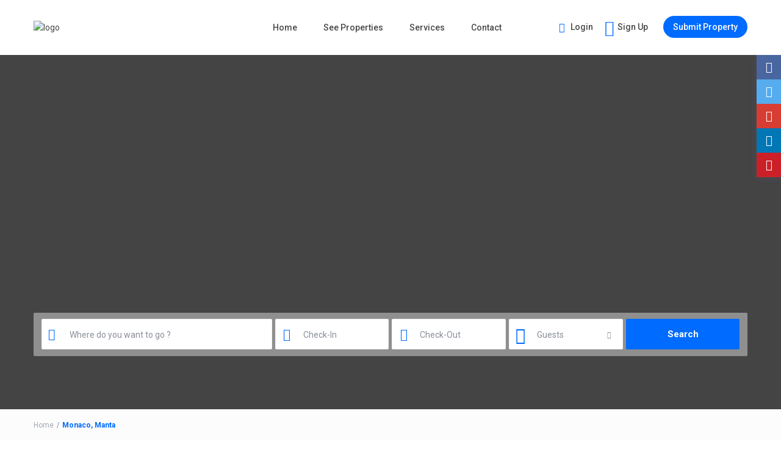

--- FILE ---
content_type: text/html; charset=UTF-8
request_url: https://mantarentals.com/area/monaco-manta/
body_size: 33065
content:
<!DOCTYPE html>
<html lang="en-US">
    <head>
        <meta charset="UTF-8" />
        <meta name="viewport" content="width=device-width, initial-scale=1,user-scalable=no">
        <link rel="pingback" href="https://mantarentals.com/xmlrpc.php" />
        <link rel="shortcut icon" href="https://mantarentals.com/wp-content/themes/wprentals/img/favicon.gif" type="image/x-icon" />    
    <meta name='robots' content='index, follow, max-image-preview:large, max-snippet:-1, max-video-preview:-1' />

	<!-- This site is optimized with the Yoast SEO plugin v18.0 - https://yoast.com/wordpress/plugins/seo/ -->
	<title>Monaco, Manta Archives | Manta Rentals</title>
	<link rel="canonical" href="https://mantarentals.com/area/monaco-manta/" />
	<meta property="og:locale" content="en_US" />
	<meta property="og:type" content="article" />
	<meta property="og:title" content="Monaco, Manta Archives | Manta Rentals" />
	<meta property="og:url" content="https://mantarentals.com/area/monaco-manta/" />
	<meta property="og:site_name" content="Manta Rentals" />
	<meta name="twitter:card" content="summary_large_image" />
	<script type="application/ld+json" class="yoast-schema-graph">{"@context":"https://schema.org","@graph":[{"@type":"WebSite","@id":"https://mantarentals.com/#website","url":"https://mantarentals.com/","name":"Manta Rentals","description":"A place to find rentals properties in the city of Manta","potentialAction":[{"@type":"SearchAction","target":{"@type":"EntryPoint","urlTemplate":"https://mantarentals.com/?s={search_term_string}"},"query-input":"required name=search_term_string"}],"inLanguage":"en-US"},{"@type":"CollectionPage","@id":"https://mantarentals.com/area/monaco-manta/#webpage","url":"https://mantarentals.com/area/monaco-manta/","name":"Monaco, Manta Archives | Manta Rentals","isPartOf":{"@id":"https://mantarentals.com/#website"},"breadcrumb":{"@id":"https://mantarentals.com/area/monaco-manta/#breadcrumb"},"inLanguage":"en-US","potentialAction":[{"@type":"ReadAction","target":["https://mantarentals.com/area/monaco-manta/"]}]},{"@type":"BreadcrumbList","@id":"https://mantarentals.com/area/monaco-manta/#breadcrumb","itemListElement":[{"@type":"ListItem","position":1,"name":"Home","item":"https://mantarentals.com/"},{"@type":"ListItem","position":2,"name":"Monaco, Manta"}]}]}</script>
	<!-- / Yoast SEO plugin. -->


<link rel='dns-prefetch' href='//fonts.googleapis.com' />
<link rel='dns-prefetch' href='//s.w.org' />
<link rel="alternate" type="application/rss+xml" title="Manta Rentals &raquo; Feed" href="https://mantarentals.com/feed/" />
<link rel="alternate" type="application/rss+xml" title="Manta Rentals &raquo; Comments Feed" href="https://mantarentals.com/comments/feed/" />
<link rel="alternate" type="application/rss+xml" title="Manta Rentals &raquo; Monaco, Manta Neighborhood / Area Feed" href="https://mantarentals.com/area/monaco-manta/feed/" />
		<script type="text/javascript">
			window._wpemojiSettings = {"baseUrl":"https:\/\/s.w.org\/images\/core\/emoji\/13.1.0\/72x72\/","ext":".png","svgUrl":"https:\/\/s.w.org\/images\/core\/emoji\/13.1.0\/svg\/","svgExt":".svg","source":{"concatemoji":"https:\/\/mantarentals.com\/wp-includes\/js\/wp-emoji-release.min.js?ver=5.8.12"}};
			!function(e,a,t){var n,r,o,i=a.createElement("canvas"),p=i.getContext&&i.getContext("2d");function s(e,t){var a=String.fromCharCode;p.clearRect(0,0,i.width,i.height),p.fillText(a.apply(this,e),0,0);e=i.toDataURL();return p.clearRect(0,0,i.width,i.height),p.fillText(a.apply(this,t),0,0),e===i.toDataURL()}function c(e){var t=a.createElement("script");t.src=e,t.defer=t.type="text/javascript",a.getElementsByTagName("head")[0].appendChild(t)}for(o=Array("flag","emoji"),t.supports={everything:!0,everythingExceptFlag:!0},r=0;r<o.length;r++)t.supports[o[r]]=function(e){if(!p||!p.fillText)return!1;switch(p.textBaseline="top",p.font="600 32px Arial",e){case"flag":return s([127987,65039,8205,9895,65039],[127987,65039,8203,9895,65039])?!1:!s([55356,56826,55356,56819],[55356,56826,8203,55356,56819])&&!s([55356,57332,56128,56423,56128,56418,56128,56421,56128,56430,56128,56423,56128,56447],[55356,57332,8203,56128,56423,8203,56128,56418,8203,56128,56421,8203,56128,56430,8203,56128,56423,8203,56128,56447]);case"emoji":return!s([10084,65039,8205,55357,56613],[10084,65039,8203,55357,56613])}return!1}(o[r]),t.supports.everything=t.supports.everything&&t.supports[o[r]],"flag"!==o[r]&&(t.supports.everythingExceptFlag=t.supports.everythingExceptFlag&&t.supports[o[r]]);t.supports.everythingExceptFlag=t.supports.everythingExceptFlag&&!t.supports.flag,t.DOMReady=!1,t.readyCallback=function(){t.DOMReady=!0},t.supports.everything||(n=function(){t.readyCallback()},a.addEventListener?(a.addEventListener("DOMContentLoaded",n,!1),e.addEventListener("load",n,!1)):(e.attachEvent("onload",n),a.attachEvent("onreadystatechange",function(){"complete"===a.readyState&&t.readyCallback()})),(n=t.source||{}).concatemoji?c(n.concatemoji):n.wpemoji&&n.twemoji&&(c(n.twemoji),c(n.wpemoji)))}(window,document,window._wpemojiSettings);
		</script>
		<style type="text/css">
img.wp-smiley,
img.emoji {
	display: inline !important;
	border: none !important;
	box-shadow: none !important;
	height: 1em !important;
	width: 1em !important;
	margin: 0 .07em !important;
	vertical-align: -0.1em !important;
	background: none !important;
	padding: 0 !important;
}
</style>
	<link rel='stylesheet' id='litespeed-cache-dummy-css'  href='https://mantarentals.com/wp-content/plugins/litespeed-cache/assets/css/litespeed-dummy.css?ver=5.8.12' type='text/css' media='all' />
<link rel='stylesheet' id='wp-block-library-css'  href='https://mantarentals.com/wp-includes/css/dist/block-library/style.min.css?ver=5.8.12' type='text/css' media='all' />
<link rel='stylesheet' id='wp-components-css'  href='https://mantarentals.com/wp-includes/css/dist/components/style.min.css?ver=5.8.12' type='text/css' media='all' />
<link rel='stylesheet' id='wp-block-editor-css'  href='https://mantarentals.com/wp-includes/css/dist/block-editor/style.min.css?ver=5.8.12' type='text/css' media='all' />
<link rel='stylesheet' id='wp-nux-css'  href='https://mantarentals.com/wp-includes/css/dist/nux/style.min.css?ver=5.8.12' type='text/css' media='all' />
<link rel='stylesheet' id='wp-reusable-blocks-css'  href='https://mantarentals.com/wp-includes/css/dist/reusable-blocks/style.min.css?ver=5.8.12' type='text/css' media='all' />
<link rel='stylesheet' id='wp-editor-css'  href='https://mantarentals.com/wp-includes/css/dist/editor/style.min.css?ver=5.8.12' type='text/css' media='all' />
<link rel='stylesheet' id='rentals_gutenberg-cgb-style-css-css'  href='https://mantarentals.com/wp-content/plugins/rentals-gutenberg/dist/blocks.style.build.css?ver=5.8.12' type='text/css' media='all' />
<link rel='stylesheet' id='rs-plugin-settings-css'  href='https://mantarentals.com/wp-content/plugins/revslider/public/assets/css/rs6.css?ver=6.2.23' type='text/css' media='all' />
<style id='rs-plugin-settings-inline-css' type='text/css'>
#rs-demo-id {}
</style>
<link rel='stylesheet' id='bootstrap-css'  href='https://mantarentals.com/wp-content/themes/wprentals/css/bootstrap.css?ver=1.0' type='text/css' media='all' />
<link rel='stylesheet' id='bootstrap-theme-css'  href='https://mantarentals.com/wp-content/themes/wprentals/css/bootstrap-theme.css?ver=1.0' type='text/css' media='all' />
<link rel='stylesheet' id='wpestate_style-css'  href='https://mantarentals.com/wp-content/themes/wprentals/style.css?ver=1.0' type='text/css' media='all' />
<link rel='stylesheet' id='wpestate_media-css'  href='https://mantarentals.com/wp-content/themes/wprentals/css/my_media.css?ver=1.0' type='text/css' media='all' />
<link rel='stylesheet' id='jquery-ui.min-css'  href='https://mantarentals.com/wp-content/themes/wprentals/css/jquery-ui.min.css?ver=5.8.12' type='text/css' media='all' />
<link rel='stylesheet' id='daterangepicker-css'  href='https://mantarentals.com/wp-content/themes/wprentals/css/daterangepicker.css?ver=5.8.12' type='text/css' media='all' />
<link rel='stylesheet' id='wpestate-roboto-css'  href='https://fonts.googleapis.com/css?family=Roboto%3A300%2C400%2C500%2C700%2C900&#038;display=swap&#038;subset=latin-ext&#038;ver=5.8.12' type='text/css' media='all' />
<link rel='stylesheet' id='fontello-css'  href='https://mantarentals.com/wp-content/themes/wprentals//css/fontello.css?ver=5.8.12' type='text/css' media='all' />
<link rel='stylesheet' id='font-awesome.min-css'  href='https://mantarentals.com/wp-content/themes/wprentals/css/fontawesome/css/font-awesome.min.css?ver=5.8.12' type='text/css' media='all' />
<link rel='stylesheet' id='font-awesome5.min-css'  href='https://mantarentals.com/wp-content/themes/wprentals//css/fontawesome/all.css?ver=5.8.12' type='text/css' media='all' />
<link rel='stylesheet' id='bsf-Defaults-css'  href='https://mantarentals.com/wp-content/uploads/smile_fonts/Defaults/Defaults.css?ver=3.19.6' type='text/css' media='all' />
<script type='text/javascript' src='https://mantarentals.com/wp-includes/js/jquery/jquery.min.js?ver=3.6.0' id='jquery-core-js'></script>
<script type='text/javascript' src='https://mantarentals.com/wp-includes/js/jquery/jquery-migrate.min.js?ver=3.3.2' id='jquery-migrate-js'></script>
<script type='text/javascript' src='https://mantarentals.com/wp-content/plugins/revslider/public/assets/js/rbtools.min.js?ver=6.2.23' id='tp-tools-js'></script>
<script type='text/javascript' src='https://mantarentals.com/wp-content/plugins/revslider/public/assets/js/rs6.min.js?ver=6.2.23' id='revmin-js'></script>
<script type='text/javascript' src='https://mantarentals.com/wp-content/themes/wprentals/js/modernizr.custom.62456.js?ver=1.0' id='modernizr-js'></script>
<link rel="https://api.w.org/" href="https://mantarentals.com/wp-json/" /><link rel="EditURI" type="application/rsd+xml" title="RSD" href="https://mantarentals.com/xmlrpc.php?rsd" />
<link rel="wlwmanifest" type="application/wlwmanifest+xml" href="https://mantarentals.com/wp-includes/wlwmanifest.xml" /> 
<meta name="generator" content="WordPress 5.8.12" />
<meta name="description" content="" ><style type='text/css'>
    #search_wrapper {
        bottom:15%;

    }
    #search_wrapper.search_wr_oldtype {
        height: 71px;
    }



.listing_detail  svg,
.property_features_svg_icon{
  fill: #006bff;
}

.similar_listings_wrapper{
    background:transparent;
}

.listing_type_3 .listing_main_image_price, .listing_type_1 .listing_main_image_price,
.owner_area_wrapper_sidebar,
.listing_type_1 .listing_main_image_price,
.owner-page-wrapper{
    background-image:none;
}

.property_header2 .property_categs .check_avalability:hover,
.listing_type_1 .check_avalability{
    background-color:transparent!important;
}

form.woocommerce-checkout,
.woocommerce-error, .woocommerce-info, .woocommerce-message{
    border-top-color:  #006bff;
}

#agent_submit_contact,
.listing_type_3 .listing_main_image_price, .listing_type_1 .listing_main_image_price,
.property_unit_v3 .price_unit,
.property_unit_v2 .icon-fav.icon-fav-on:after,
.status_verified,
.property_status,
.user_mobile_menu_list li:hover, .mobilex-menu li:hover,
.double-bounce1, .double-bounce2,
.unread_mess_wrap_menu,
#view_profile{
    background-color: #006bff;
}

.advanced_search_submit_button,
.check_avalability,
.return_woo_button,
.wpestate_header_view_checkout,
.wpestate_header_view_cart,
#submit_booking_front_instant,
#submit_booking_front,
#submit_booking_front_link,
#advanced_submit_widget,
#advanced_submit_2_mobile,
#advanced_submit_2,
#advanced_submit_3,
#submit_action {
    background: linear-gradient(90deg, #006bff 50%, #006bff 100%);
}

.woocommerce #respond input#submit,
.woocommerce a.button,
.woocommerce button.button,
.woocommerce input.button,
.woocommerce #respond input#submit.alt,
.woocommerce a.button.alt,
.woocommerce button.button.alt,
.woocommerce input.button.alt,
.wpestream_cart_counter_header,
.user_loged .wpestream_cart_counter_header,
.img_listings_overlay:hover,
.panel-title-arrow,
.owner_area_wrapper_sidebar,
.listing_type_1 .listing_main_image_price,
.property_listing .tooltip-inner,
.pack-info .tooltip-inner,
.pack-unit .tooltip-inner,
.adv-2-header,
.check_avalability:hover,
.owner-page-wrapper,
.calendar-legend-reserved,
.featured_div,
.wpestate_tour .ui-tabs .ui-tabs-nav li.ui-tabs-active,
.ll-skin-melon td .ui-state-active,
.ll-skin-melon td .ui-state-hover,
.price-day,
.calendar-legend-reserved,
.calendar-reserved,
#slider_price_mobile .ui-widget-header,
#slider_price_sh .ui-widget-header,
#slider_price .ui-widget-header,
#slider_price_widget .ui-widget-header,
.slider_control_left,
.slider_control_right,
.wpestate_accordion_tab .ui-state-active,
.wpestate_accordion_tab .ui-state-active ,
.wpestate_accordion_tab .ui-state-active,
.wpestate_tabs .ui-tabs .ui-tabs-nav li.ui-tabs-active,
.wpestate_progress_bar.vc_progress_bar .vc_single_bar.bar_blue .vc_bar,
.wpestate_posts_grid.wpb_teaser_grid .categories_filter li,
.wpestate_posts_grid.wpb_categories_filter li,
.featured_second_line,
.presenttw,
#colophon .social_sidebar_internal a:hover,
#primary .social_sidebar_internal a:hover ,
.comment-form #submit,
.property_menu_item i:hover,
.ball-pulse > div ,
.icon-fav-on-remove,
.share_unit,
#adv-search-header-mobile,
.red,
.pack-info .tooltip-inner,
.pack-unit .tooltip-inner,
.user_mobile_menu_list li:hover,
.listing-hover,
#wpestate_slider_radius .ui-widget-header,
.ui-widget-content .ui-state-hover,
.ui-widget-header .ui-state-hover,
.ui-state-focus,
.ui-widget-content .ui-state-focus,
.ui-widget-header .ui-state-focus,
#wp-submit-register,
#wp-forgot-but,
#wp-login-but,
.comment-form #submit,
#wp-forgot-but_shortcode,
#wp-login-but-wd,
#wp-submit-register_wd,
#advanced_submit_shorcode,
.search_dashborad_header .wpestate_vc_button,
#submit_mess_front,
.modal-content #wp-forgot-but_mod,
#imagelist .uploaded_images i,
#aaiu-uploader ,
#send_sms_pin,
#validate_phone,
.user_dashboard_panel_guide .active:after,
.user_dashboard_panel_guide .guide_past:before,
.user_dashboard_panel_guide .guide_past:after,
.mess_send_reply_button, #change_pass, #update_profile,
#book_dates,
#aaiu-uploader,
#wp-submit-register_wd_mobile,
#wp-forgot-but_mobile,
#wp-login-but-wd-mobile,
#set_price_dates,
.action1_booking,
.generate_invoice,
#add_inv_expenses,
#add_inv_discount,
#book_dates,
#allinone_set_custom,
#edit_prop_ammenities,
#edit_calendar,
#edit_prop_locations,
#google_capture,
#edit_prop_details,
#edit_prop_image,
#edit_prop_price,
#edit_prop_1,
#form_submit_1,
#submit_mess_front,
.modal-content #wp-login-but,
#wp-login-but_sh,
#wp-submit-register_sh,
#delete_profile,
#user-id-uploader,
#per_hour_ok,
.fc-event,
.fc-event-dot,.ui-datepicker-calendar .calendar-reserved, .user_dashboard_panel .calendar-reserved,
.ui-datepicker-calendar .calendar-reserved, .user_dashboard_panel .calendar-reserved,
.daterangepicker td.off.end-date,
.daterangepicker td.off.start-date,
.daterangepicker td.active,
.daterangepicker td.active:hover,
.wpestate_booking_class.off.disabled.calendar-reserved,
.calendar-reserved{
    background-color: #006bff!important;
}

.daterangepicker td.in-range{
   background-color: #006bff1a;
}

.showcoupon,
.search_wr_type3 .col-md-6.property_price label,
.property_header2 .property_categs .check_avalability:hover,
.pack-name,.user_dashboard_links a:hover i,
.property_ratings_agent i,
.prop_pricex,
.wpestate_recent_tweets .item:after,
.panel-title:hover,
.blog_featured.type_1_class:hover .blog-title-link, .places_wrapper.type_1_class:hover .featured_listing_title, .featured_property .property_listing:hover .featured_listing_title,
.signuplink:hover,.category_details_wrapper a:hover ,
.agent-flex:hover .agent-title-link,
.property_flex:hover .listing_title_unit,
#amount_wd,
#amount,
#amount_sh,
.more_list:hover,
.single-content p a:hover,
#contact_me_long_owner:hover, #contact_me_long:hover,
#view_more_desc,
input[type="checkbox"]:checked:before,
.user_dashboard_panel_guide .active,
.hover_type_4 .signuplink:hover,
.hover_type_3 .signuplink:hover,
#amount_mobile,
#colophon .subfooter_menu a:hover,
.featured_property.type_1_class .property_listing:hover .featured_listing_title{
    color: #006bff!important;
}

#submit_action:hover,
.property_ratings_agent .owner_total_reviews,
.property_ratings_agent i,.property_menu_item_title,
.owner_contact_details .property_menu_item,
.owner_contact_details .property_menu_item a,
.featured_property .property_listing:hover .featured_listing_title{
    color: #fff!important;
}


.property_unit_v1 .price_unit,
.mobile-trigger-user:hover i, .mobile-trigger:hover i,
.carousel-control-theme-prev:hover, .carousel-control-theme-next:hover,
.hover_price,
#user_terms_register_topbar_link:hover,
#amount_mobile,
#amount_sh,
#amount_wd,
#amount,
.front_plan_row:hover,
.delete_search:hover,
.wpestate_posts_grid .vc_read_more,
.featured_article:hover h2 a,
.featured_article:hover .featured_article_right,
.user_dashboard_listed a,
.pack-listing-title,
.user_dashboard_links .user_tab_active i,
.idx-price,
#infobox_title:hover,
.info_details a:hover,
.contact_info_details h2,
#colophon .widget-container li:hover:before,
#colophon .widget-container li:hover,
#colophon .widget-container li:hover a,
.compare_item_head .property_price,
.adv_extended_options_text:hover,
#adv_extended_options_show_filters,
.show_filters,
.adv_extended_options_text,
#showinpage,
#contactinfobox,
.company_headline a:hover i,
#primary .contact_sidebar_wrap p:hover a,
#colophon .contact_sidebar_wrap p:hover a,
.twitter_wrapper a,
.twitter_time,
.wpestate_recent_tweets .item:after,
.widget_nav_menu .sub-menu li:hover a,
.widget_nav_menu  .sub-menu li:hover,
.top_bar .social_sidebar_internal a:hover,
.agent_unit_social_single a:hover,
.price_area,
i.checkon,
.listing_main_image_price ,
.meta-info a:hover,
.blog_unit_back:hover .blog-title-link,
#colophon .category_name a:hover,
.icon-fav,
.share_unit a:hover,
.share_list,
.listing_unit_price_wrapper,
.property_listing:hover .listing_title_unit,
.icon_selected,
#grid_view:hover,
#list_view:hover,
#user_menu_open  > a:hover i,
#user_menu_open  > a:focus i,
.menu_user_tools,
.user_menu,
.breadcrumb a:hover,
.breadcrumb .active,
.slider-content .read_more,
.slider-title h2 a:hover,
 a:hover, a:focus,
 .custom_icon_class_icon,
 .property_unit_v3 .property-rating,
 .no_link_details i,
 #infoguest.custom_infobox_icon i,
 #inforoom.custom_infobox_icon i,
 .guest_no_drop:after{
    color: #006bff;
}

.check_avalability{
    border: 1px solid #006bff!important;
}

.property_flex:hover .blog_unit_back,
.property_flex:hover .property_listing,
.listing_type_1 .check_avalability,
.menu_user_picture,
.scrollon,
#submit_action{
    border-color: #006bff ;
}

.share_unit:after{
    border-top: 8px solid  #006bff;
}

.agentpict{
    border-bottom: 3px solid #006bff;
}

#adv_extended_options_show_filters,
.show_filters,
.testimonial-image{
    border: 2px solid #006bff;
}

.user_dashboard_links a:hover i,
.user_dashboard_links a:hover,
.edit_class, .user_dashboard_links .user_tab_active{
    border-left-color: #006bff;
}

blockquote{
    border-left:5px solid #006bff;
}

.wpestate_tabs .ui-widget-header {
   border-bottom: 2px solid #006bff;
}

.booking-calendar-wrapper-in .end_reservation,
.ll-skin-melon .ui-datepicker td.freetobook.end_reservation{

    background: #fff9f9;
    background: url([data-uri]);
    background: -moz-linear-gradient(-45deg,  #006bff 0%, #006bff 49%, #ffffff 50%, #ffffff 100%); /* FF3.6+ */
    background: -webkit-gradient(linear, left top, right bottom, color-stop(0%,#006bff), color-stop(49%,#006bff), color-stop(50%,#ffffff), color-stop(100%,#ffffff)); /* Chrome,Safari4+ */
    background: -webkit-linear-gradient(-45deg,  #006bff 0%,#006bff 49%,#ffffff 50%,#ffffff 100%); /* Chrome10+,Safari5.1+ */
    background: -o-linear-gradient(-45deg,  #006bff 0%,#006bff 49%,#ffffff 50%,#ffffff 100%); /* Opera 11.10+ */
    background: -ms-linear-gradient(-45deg,  #006bff 0%,#006bff 49%,#ffffff 50%,#ffffff 100%); /* IE10+ */
    background: linear-gradient(135deg,  #006bff 0%,#006bff 49%,#ffffff 50%,#ffffff 100%); /* W3C */
    filter: progid:DXImageTransform.Microsoft.gradient( startColorstr=#006bff, endColorstr=#ffffff,GradientType=1 ); /* IE6-8 fallback on horizontal gradient */
}


.all-front-calendars .end_reservation{
    background: #fff9f9;
    background: url([data-uri]);
    background: -moz-linear-gradient(-45deg,  #006bff 0%, #006bff 49%, #edf6f6 50%, #edf6f6 100%); /* FF3.6+ */
    background: -webkit-gradient(linear, left top, right bottom, color-stop(0%,#006bff), color-stop(49%,#006bff), color-stop(50%,#edf6f6), color-stop(100%,#ffffff)); /* Chrome,Safari4+ */
    background: -webkit-linear-gradient(-45deg,  #006bff 0%,#006bff 49%,#edf6f6 50%,#edf6f6 100%); /* Chrome10+,Safari5.1+ */
    background: -o-linear-gradient(-45deg,  #006bff 0%,#006bff 49%,#edf6f6 50%,#edf6f6 100%); /* Opera 11.10+ */
    background: -ms-linear-gradient(-45deg,  #006bff 0%,#006bff 49%,#edf6f6 50%,#edf6f6 100%); /* IE10+ */
    background: linear-gradient(135deg,  #006bff 0%,#006bff 49%,#edf6f6 50%,#edf6f6 100%); /* W3C */
    filter: progid:DXImageTransform.Microsoft.gradient( startColorstr=#006bff, endColorstr=#edf6f6,GradientType=1 ); /* IE6-8 fallback on horizontal gradient */
}


.ll-skin-melon .ui-datepicker .ui-state-disabled.end_reservation{
    background: #fff9f9;
    background: url([data-uri]);
    background: -moz-linear-gradient(-45deg,  #006bff 0%, #006bff 49%, #F8F8F8 50%, #F8F8F8 100%); /* FF3.6+ */
    background: -webkit-gradient(linear, left top, right bottom, color-stop(0%,#006bff), color-stop(49%,#006bff), color-stop(50%,#F8F8F8), color-stop(100%,#F8F8F8)); /* Chrome,Safari4+ */
    background: -webkit-linear-gradient(-45deg,  #006bff 0%,#006bff 49%,#F8F8F8 50%,#F8F8F8 100%); /* Chrome10+,Safari5.1+ */
    background: -o-linear-gradient(-45deg,  #006bff 0%,#006bff 49%,#F8F8F8 50%,#F8F8F8 100%); /* Opera 11.10+ */
    background: -ms-linear-gradient(-45deg,  #006bff 0%,#006bff 49%,#F8F8F8 50%,#F8F8F8 100%); /* IE10+ */
    background: linear-gradient(135deg,  #006bff 0%,#006bff 49%,#F8F8F8 50%,#F8F8F8 100%); /* W3C */
    filter: progid:DXImageTransform.Microsoft.gradient( startColorstr=#006bff, endColorstr=#ffffff,GradientType=1 ); /* IE6-8 fallback on horizontal gradient */

}



.booking-calendar-wrapper-in .calendar-reserved.start_reservation ,
.ll-skin-melon .ui-datepicker td.calendar-reserved.start_reservation{
    /*  background: -webkit-gradient(linear, right bottom, left top, color-stop(50%,#006bff), color-stop(50%,#fff))!important;    */
   background: #fff9f9; /* Old browsers */
    background: url([data-uri]);
    background: -moz-linear-gradient(-45deg,  #ffffff 0%, #ffffff 50%, #006bff 51%, #006bff 100%); /* FF3.6+ */
    background: -webkit-gradient(linear, left top, right bottom, color-stop(0%,#ffffff), color-stop(50%,#ffffff), color-stop(51%,#006bff), color-stop(100%,#006bff)); /* Chrome,Safari4+ */
    background: -webkit-linear-gradient(-45deg,  #ffffff 0%,#ffffff 50%,#006bff 51%,#006bff 100%); /* Chrome10+,Safari5.1+ */
    background: -o-linear-gradient(-45deg,  #ffffff 0%,#ffffff 50%,#006bff 51%,#006bff 100%); /* Opera 11.10+ */
    background: -ms-linear-gradient(-45deg,  #ffffff 0%,#ffffff 50%,#006bff 51%,#006bff 100%); /* IE10+ */
    background: linear-gradient(135deg,  #ffffff 0%,#ffffff 50%,#006bff 51%,#006bff 100%); /* W3C */
    filter: progid:DXImageTransform.Microsoft.gradient( startColorstr=#ffffff, endColorstr=#006bff,GradientType=1 ); /* IE6-8 fallback on horizontal gradient */
}



.all-front-calendars  .calendar-reserved.start_reservation {
    /*  background: -webkit-gradient(linear, right bottom, left top, color-stop(50%,#006bff), color-stop(50%,#fff))!important;    */
   background: #fff9f9; /* Old browsers */
    background: url([data-uri]);
    background: -moz-linear-gradient(-45deg,  #edf6f6 0%, #edf6f6 50%, #006bff 51%, #006bff 100%); /* FF3.6+ */
    background: -webkit-gradient(linear, left top, right bottom, color-stop(0%,#edf6f6), color-stop(50%,#edf6f6), color-stop(51%,#006bff), color-stop(100%,#006bff)); /* Chrome,Safari4+ */
    background: -webkit-linear-gradient(-45deg,  #edf6f6 0%,#edf6f6 50%,#006bff 51%,#006bff 100%); /* Chrome10+,Safari5.1+ */
    background: -o-linear-gradient(-45deg,  #edf6f6 0%,#edf6f6 50%,#006bff 51%,#006bff 100%); /* Opera 11.10+ */
    background: -ms-linear-gradient(-45deg,  #edf6f6 0%,#edf6f6 50%,#006bff 51%,#006bff 100%); /* IE10+ */
    background: linear-gradient(135deg,  #edf6f6 0%,#edf6f6 50%,#006bff 51%,#006bff 100%); /* W3C */
    filter: progid:DXImageTransform.Microsoft.gradient( startColorstr=#edf6f6, endColorstr=#006bff,GradientType=1 ); /* IE6-8 fallback on horizontal gradient */
}





.ll-skin-melon .ui-datepicker .ui-state-disabled.start_reservation{
    /*  background: -webkit-gradient(linear, right bottom, left top, color-stop(50%,#006bff), color-stop(50%,#fff))!important;    */
   background: #fff9f9; /* Old browsers */
    background: url([data-uri]);
    background: -moz-linear-gradient(-45deg,  #006bff 0%, #006bff 50%, #006bff 51%, #006bff 100%); /* FF3.6+ */
    background: -webkit-gradient(linear, left top, right bottom, color-stop(0%,#006bff), color-stop(50%,#006bff), color-stop(51%,#006bff), color-stop(100%,#006bff)); /* Chrome,Safari4+ */
    background: -webkit-linear-gradient(-45deg,  #006bff 0%,#006bff 50%,#006bff 51%,#006bff 100%); /* Chrome10+,Safari5.1+ */
    background: -o-linear-gradient(-45deg,  #006bff 0%,#006bff 50%,#006bff 51%,#006bff 100%); /* Opera 11.10+ */
    background: -ms-linear-gradient(-45deg,  #006bff 0%,#006bff 50%,#006bff 51%,#006bff 100%); /* IE10+ */
    background: linear-gradient(135deg,  #006bff 0%,#006bff 50%,#006bff 51%,#006bff 100%); /* W3C */
    filter: progid:DXImageTransform.Microsoft.gradient( startColorstr=#ffffff, endColorstr=#006bff,GradientType=1 ); /* IE6-8 fallback on horizontal gradient */

}

.transparent_header #topbarlogin:hover:before, .transparent_header #topbarregister:hover:before, .signuplink:hover, .signuplink:hover:before,
#topbarregister:before,
#topbarlogin:before,
.rooms_icon:after,
.map_icon:after,
.calendar_icon:after,
#guest_no_drop:after,
#guest_no_shortcode:after,
#guest_no_mobile:after,
#booking_guest_no_wrapper:after,
#guest_no_widget:after,
#guest_no:after,
.types_icon:after,
.actions_icon:after,
.bedrooms_icon:after,
.baths_icon:after{
color:#006bff;
}
#colophon {background-color: #636363;}#colophon, #colophon a, #colophon li a,.widget-title-footer,
    #colophon .latest_listings .price_unit{color: #e6e4e4;}.sub_footer, .subfooter_menu a, .subfooter_menu li a {color: #e6e4e4!important;}.sub_footer{background-color:#636363;}.transparent_header #access .sub-menu .menu li:hover>a:active, .transparent_header #access .sub-menu .menu li:hover>a:focus,.filter_menu li:hover,#access .sub-menu li:hover>a, #access .sub-menu li:hover>a:active, #access .sub-menu li:hover>a:focus,#access ul ul li.wpestate_megamenu_col_1 .megamenu-title:hover a, #access ul ul li.wpestate_megamenu_col_2 .megamenu-title:hover a, #access ul ul li.wpestate_megamenu_col_3 .megamenu-title:hover a, #access ul ul li.wpestate_megamenu_col_4 .megamenu-title:hover a, #access ul ul li.wpestate_megamenu_col_5 .megamenu-title:hover a, #access ul ul li.wpestate_megamenu_col_6 .megamenu-title:hover a,#access .with-megamenu  .sub-menu li:hover>a, #access .with-megamenu  .sub-menu li:hover>a:active, #access .with-megamenu  .sub-menu li:hover>a:focus {color: #006bff!important;}#access ul ul li.wpestate_megamenu_col_1 a.menu-item-link, #access ul ul li.wpestate_megamenu_col_2 a.menu-item-link, #access ul ul li.wpestate_megamenu_col_3 a.menu-item-link, #access ul ul li.wpestate_megamenu_col_4 a.menu-item-link, #access ul ul li.wpestate_megamenu_col_5 a.menu-item-link, #access ul ul li.wpestate_megamenu_col_6 a.menu-item-link{color:!important;}.social_icons_owner i,
           .owner-image-container,
           .owner_listing_image{
               border-color:#005aed;
         }
    .comment-form #submit:hover,
    .vc_button.wpb_btn-info:active,
    .vc_button.wpb_btn-info.active,
    .vc_button.wpb_btn-info.disabled,
    .vc_button.wpb_btn-info[disabled],{
        background-color:#005aed!important;
        border:1px solid #005aed;
    }

    .advanced_search_submit_button:hover,
    #submit_action:hover,
    #advanced_submit_3:hover,
    #advanced_submit_4:hover,
    .adv_handler:hover,
    #submit_booking_front_instant:hover,
    #submit_booking_front:hover,
    #submit_booking_front_link:hover,
    #advanced_submit_widget:hover,
    #advanced_submit_2_mobile:hover,
    #advanced_submit_2:hover{
        background: linear-gradient(90deg, #005aed 50%, #005aed 100%);
    }

    .vc_button.wpb_btn-info:hover,
    #agent_submit_contact:hover{
        background-color:#005aed;
    }

    #aaiu-uploader:hover,
    #send_sms_pin:hover,
    #validate_phone:hover,
    #edit_prop_image:hover,
    #edit_prop_ammenities:hover,
    #edit_calendar:hover,
    #edit_prop_locations:hover,
    #google_capture:hover,
    #edit_prop_details:hover,
    #edit_prop_image:hover,
    #edit_prop_price:hover,
    #edit_prop_1:hover,
    #wp-submit-register:hover,
    #wp-forgot-but:hover,
    #wp-login-but:hover,
    .comment-form #submit:hover,
    #wp-forgot-but_shortcode:hover,
    #wp-login-but-wd:hover,
    #wp-submit-register_wd:hover,
    #advanced_submit_shorcode:hover,
    #submit_mess_front:hover,
    .modal-content #wp-forgot-but_mod:hover{
        background-color:#005aed!important;
    }  #access ul.menu >li>a:hover,
            .transparent_header #access .menu li:hover>a,
            #access > ul > li:hover > a,
            #access .menu li:hover>a:focus,
            #access .menu li:hover>a,
            #access .menu li:hover>a:active,
            .hover_type_4  #access .menu > li:hover>a,
            .hover_type_3  #access .menu > li:hover>a,
            .signuplink:hover{
            color: #ffffff!important;
        }  #access .current-menu-item >a,
        #access .current-menu-parent>a,
        #access .current-menu-ancestor>a,
        #access .current-menu-item{
        color: #006bff!important;
    }#access ul ul a:hover,
            #access .menu .sub-menu li:hover>a,
            #access .menu .sub-menu li:hover>a:active,
            #access .menu .sub-menu li:hover>a:focus,
            #access .sub-menu .current-menu-item > a,
            #access .with-megamenu .sub-menu .current-menu-item > a{
             color:#006bff!important;
        }
        .hover_type_3 #access .menu > li:hover>a,
        .hover_type_4 #access .menu > li:hover>a {
            background: #006bff!important;
        }
        .customnav #access ul.menu >li>a:hover,
        #access ul.menu >li>a:hover,
        .hover_type_3 #access .menu > li:hover>a,
//        .hover_type_4 #access .menu > li:hover>a,
        .hover_type_6 #access .menu > li:hover>a {
            color: #006bff;
        }
        .hover_type_5 #access .menu > li:hover>a {
            border-bottom: 3px solid #006bff;
        }
        .hover_type_6 #access .menu > li:hover>a {
          border: 2px solid #006bff;
        }
        .hover_type_2 #access .menu > li:hover>a:before {
            border-top: 3px solid #006bff;
        }  .header_wrapper.header_type2 .header_wrapper_inside,
                .header_wrapper .header_type1 .header_wrapper_inside {
                    height:90px;
            }

            .header_type1 .menu > li{
                height:90px;
                line-height:44px;
            }

            .hover_type_3 .header_type1 .menu > li,
            .hover_type_5 .header_type1 .menu > li,
            .hover_type_6 .header_type1 .menu > li{
                height:90px;
                line-height:44px;
            }

            .header_type1 #access ul li:hover > ul,
            .header_wrapper.header_type2 #user_menu_open,
            .social_share_wrapper,
            .hover_type_4 #access ul li:hover > ul,
            #access ul li:hover > ul{
                top:90px;
            }
            .admin-bar  #google_map_prop_list_sidebar,
            .admin-bar  #google_map_prop_list_wrapper,
            .admin-bar  .social_share_wrapper{
                top:122px;
                    }
            .admin-bar.top_bar_on  #google_map_prop_list_sidebar,
            .admin-bar.top_bar_on  #google_map_prop_list_wrapper{
                top:162px;
            }
            .top_bar_on  #google_map_prop_list_sidebar,
            .top_bar_on  #google_map_prop_list_wrapper{
                top:130px;
            }
            #google_map_prop_list_sidebar,
            #google_map_prop_list_wrapper{
                top:90px;
            }
            .admin-bar #google_map_prop_list_sidebar.half_header_type2,
            .admin-bar #google_map_prop_list_wrapper.half_header_type2{
                top:122px;
            }
            .admin-bar.top_bar_on  #google_map_prop_list_sidebar.half_header_type2,
            .admin-bar.top_bar_on  #google_map_prop_list_wrapper.half_header_type2{
                top:162px;
            }
            .top_bar_on  #google_map_prop_list_sidebar.half_header_type2,
            .top_bar_on  #google_map_prop_list_wrapper.half_header_type2{
                top:130px;
            }
            #google_map_prop_list_sidebar.half_header_type2,
            #google_map_prop_list_wrapper.half_header_type2,
            #access ul li:hover > ul,
            #access ul ul{
                top:90px;
            }



            #access ul li.with-megamenu>ul.sub-menu,
            #access ul li.with-megamenu:hover>ul.sub-menu,
            .header_wrapper.header_type1.header_align_right #user_menu_open,
            .header_wrapper.header_type2.header_align_right #user_menu_open,
            .header_wrapper.header_type1.header_align_center #user_menu_open,
            .header_wrapper.header_type2.header_align_center #user_menu_open,
            .header_wrapper.header_type1.header_align_left #user_menu_open,
            .header_wrapper.header_type2.header_align_left #user_menu_open{
                top:90px;
            }

            .header_wrapper.customnav,
            .header_wrapper.header_type2.customnav .header_wrapper_inside,
            .header_wrapper.customnav.header_type2 .header_wrapper_inside,
            .header_wrapper.customnav.header_type2 .header_wrapper_inside,
            .header_wrapper.customnav.header_type2,
            .header_wrapper.customnav.header_type1,
            .header_wrapper.customnav.header_type2 .user_loged,
            .header_wrapper.customnav.header_type1 .user_loged{
                height:90px;
                }
            .customnav .menu > li,
            .hover_type_3 .customnav .menu > li,
            .hover_type_5 .customnav .menu > li,
            .hover_type_6 .customnav .menu > li,
            .hover_type_6 .header_type1.customnav .menu > li,
            .hover_type_3 .header_type1.customnav .menu > li,
            .hover_type_5 .header_type1.customnav .menu > li,
            .hover_type_4 .header_type1.customnav .menu > li,
            .hover_type_2 .header_type1.customnav .menu > li,
            .hover_type_1 .header_type1.customnav .menu > li,
            .header_type1.customnav .menu > li{
                height:90px;
                line-height:46px;
            }

            .hover_type_3 .customnav #access .menu > li:hover>a,
            .hover_type_5 .customnav #access .menu > li:hover>a,
            .hover_type_6 .customnav #access .menu > li:hover>a{
                line-height:90px;
            }

            .header_type2.customnav #access ul li.with-megamenu:hover>ul.sub-menu,
            .customnav #access ul li:hover > ul,
            .customnav #access ul ul,
            .hover_type_4 .customnav #access ul li:hover > ul,
            .hover_type_1 .customnav #access ul li:hover> ul,
            .hover_type_4 .customnav #access ul li:hover> ul,
            .hover_type_2 .customnav #access ul li:hover> ul,
            .property_menu_wrapper_hidden{
                top:90px;
            }

            .header_type2.customnav.header_left.customnav #access ul li:hover> ul,
            .header_type2.customnav.header_center.customnav #access ul li:hover> ul,
            .header_type2.customnav.header_right.customnav #access ul li:hover> ul,
            .customnav #access ul li.with-megamenu:hover>ul.sub-menu,
            .full_width_header .header_type1.header_left.customnav #access ul li.with-megamenu>ul.sub-menu,
            .full_width_header .header_type1.header_left.customnav #access ul li.with-megamenu:hover>ul.sub-menu,
            .header_wrapper.customnav.header_type1.header_align_right #user_menu_open,
            .header_wrapper.customnav.header_type2.header_align_right #user_menu_open,
            .header_wrapper.customnav.header_type1.header_align_center #user_menu_open,
            .header_wrapper.customnav.header_type2.header_align_center #user_menu_open,
            .header_wrapper.customnav.header_type1.header_align_left #user_menu_open,
            .header_wrapper.customnav.header_type2.header_align_left #user_menu_open,
            .customnav #user_menu_open,
            .property_menu_wrapper_hidde{
                top:90px;
            }
            .admin-bar .property_menu_wrapper_hidden{
                top:122px;
            }


            .header_type2 .hover_type_6 .customnav #access ul li:hover > ul,
            .header_type2 .hover_type_5 .customnav #access ul li:hover > ul,
            .header_type2 .hover_type_6 .customnav #access ul ul ul,
            .header_type2 .hover_type_5 .customnav #access ul ul ul{
                top:69px;
            }

            .hover_type_3 .customnav #access ul li:hover > ul,
            .hover_type_5 .customnav #access ul li:hover > ul,
            .hover_type_6 .customnav #access ul li:hover > ul{
                top:89px;
            }
            #search_wrapper_color,
                .adv-1-wrapper,
                .adv-2-wrapper,
                .adv-5-wrapper{
               background:#ffffff;
            }.with_search_form_float #search_wrapper_color,
            .with_search_form_float .adv-1-wrapper,
            .with_search_form_float .adv-2-wrapper,
            .with_search_form_float .adv-5-wrapper{
               opacity:0.4;
            }.with_search_form_float.sticky_adv #search_wrapper_color,
            .with_search_form_float.sticky_adv .adv-1-wrapper,
            .with_search_form_float.sticky_adv .adv-2-wrapper{
                opacity: 1;
            }#advanced_submit_widget, #advanced_submit_2_mobile, #advanced_submit_2, #advanced_submit_3,#advanced_submit_shorcode,.adv_handler,#advanced_submit_4{
               background:#006bff!important;
            }.widget-title-footer,
    #colophon .listing_title_unit{
    color: #ffffff;}.advanced_search_submit_button, .return_woo_button, .wpestate_header_view_checkout, .wpestate_header_view_cart, #submit_booking_front_instant, #submit_booking_front, #submit_booking_front_link, #advanced_submit_widget, #advanced_submit_2_mobile, #advanced_submit_2, #advanced_submit_3 {
    background-color: #006bff;
}

.guest_no_drop:after, #guest_no_drop:after, #guest_no_shortcode:after, #guest_no_mobile:after, #booking_guest_no_wrapper:after, #guest_no_widget:after, #guest_no:after{
        color: #006bff;}</style><meta name="generator" content="Powered by WPBakery Page Builder - drag and drop page builder for WordPress."/>
<meta name="generator" content="Powered by Slider Revolution 6.2.23 - responsive, Mobile-Friendly Slider Plugin for WordPress with comfortable drag and drop interface." />
<script type="text/javascript">function setREVStartSize(e){
			//window.requestAnimationFrame(function() {				 
				window.RSIW = window.RSIW===undefined ? window.innerWidth : window.RSIW;	
				window.RSIH = window.RSIH===undefined ? window.innerHeight : window.RSIH;	
				try {								
					var pw = document.getElementById(e.c).parentNode.offsetWidth,
						newh;
					pw = pw===0 || isNaN(pw) ? window.RSIW : pw;
					e.tabw = e.tabw===undefined ? 0 : parseInt(e.tabw);
					e.thumbw = e.thumbw===undefined ? 0 : parseInt(e.thumbw);
					e.tabh = e.tabh===undefined ? 0 : parseInt(e.tabh);
					e.thumbh = e.thumbh===undefined ? 0 : parseInt(e.thumbh);
					e.tabhide = e.tabhide===undefined ? 0 : parseInt(e.tabhide);
					e.thumbhide = e.thumbhide===undefined ? 0 : parseInt(e.thumbhide);
					e.mh = e.mh===undefined || e.mh=="" || e.mh==="auto" ? 0 : parseInt(e.mh,0);		
					if(e.layout==="fullscreen" || e.l==="fullscreen") 						
						newh = Math.max(e.mh,window.RSIH);					
					else{					
						e.gw = Array.isArray(e.gw) ? e.gw : [e.gw];
						for (var i in e.rl) if (e.gw[i]===undefined || e.gw[i]===0) e.gw[i] = e.gw[i-1];					
						e.gh = e.el===undefined || e.el==="" || (Array.isArray(e.el) && e.el.length==0)? e.gh : e.el;
						e.gh = Array.isArray(e.gh) ? e.gh : [e.gh];
						for (var i in e.rl) if (e.gh[i]===undefined || e.gh[i]===0) e.gh[i] = e.gh[i-1];
											
						var nl = new Array(e.rl.length),
							ix = 0,						
							sl;					
						e.tabw = e.tabhide>=pw ? 0 : e.tabw;
						e.thumbw = e.thumbhide>=pw ? 0 : e.thumbw;
						e.tabh = e.tabhide>=pw ? 0 : e.tabh;
						e.thumbh = e.thumbhide>=pw ? 0 : e.thumbh;					
						for (var i in e.rl) nl[i] = e.rl[i]<window.RSIW ? 0 : e.rl[i];
						sl = nl[0];									
						for (var i in nl) if (sl>nl[i] && nl[i]>0) { sl = nl[i]; ix=i;}															
						var m = pw>(e.gw[ix]+e.tabw+e.thumbw) ? 1 : (pw-(e.tabw+e.thumbw)) / (e.gw[ix]);					
						newh =  (e.gh[ix] * m) + (e.tabh + e.thumbh);
					}				
					if(window.rs_init_css===undefined) window.rs_init_css = document.head.appendChild(document.createElement("style"));					
					document.getElementById(e.c).height = newh+"px";
					window.rs_init_css.innerHTML += "#"+e.c+"_wrapper { height: "+newh+"px }";				
				} catch(e){
					console.log("Failure at Presize of Slider:" + e)
				}					   
			//});
		  };</script>
<noscript><style> .wpb_animate_when_almost_visible { opacity: 1; }</style></noscript>    
    </head>

    
    
        
    <body class="archive tax-property_area term-monaco-manta term-84  wpb-js-composer js-comp-ver-6.4.1 vc_responsive elementor-default elementor-kit-6" > 
        <div class="mobilewrapper">
    <div class="snap-drawers">
        <!-- Left Sidebar-->
        <div class="snap-drawer snap-drawer-left">
            <div class="mobilemenu-close"><i class="fas fa-times"></i></div>           
            <ul id="menu-primary-menu" class="mobilex-menu"><li id="menu-item-28155" class="menu-item menu-item-type-custom menu-item-object-custom menu-item-home menu-item-28155"><a href="https://mantarentals.com/">Home</a></li>
<li id="menu-item-28151" class="menu-item menu-item-type-custom menu-item-object-custom menu-item-28151"><a href="https://mantarentals.com/manta-rentals-properties-list/">See Properties</a></li>
<li id="menu-item-28248" class="menu-item menu-item-type-custom menu-item-object-custom menu-item-has-children menu-item-28248"><a href="#">Services</a>
<ul class="sub-menu">
	<li id="menu-item-28406" class="menu-item menu-item-type-custom menu-item-object-custom menu-item-28406"><a href="#">Coming Soon</a></li>
</ul>
</li>
<li id="menu-item-28111" class="menu-item menu-item-type-post_type menu-item-object-page menu-item-28111"><a href="https://mantarentals.com/contact/">Contact</a></li>
</ul>           
        </div>  
  </div>
</div>  

<div class="mobilewrapper-user">
    <div class="snap-drawers">
   
    <!-- Right Sidebar-->
        <div class="snap-drawer snap-drawer-right">
    
        <div class="mobilemenu-close-user"><i class="fas fa-times"></i></div>
        
        <div class="login_sidebar_mobile">
            <h3 class="widget-title-sidebar"  id="login-div-title-mobile">Login</h3>
            <div class="login_form" id="login-div-mobile">
                <div class="loginalert" id="login_message_area_wd_mobile" ></div>
                <input type="text" class="form-control" name="log" id="login_user_wd_mobile" placeholder="Username"/>
                <input type="password" class="form-control" name="pwd" id="login_pwd_wd_mobile" placeholder="Password"/>                       
                <input type="hidden" name="loginpop" id="loginpop_mobile" value="0">
                <input type="hidden" id="security-login-mobile" name="security-login-mobile" value="189ca1babe-1769036625">
                <button class="wpb_button  wpb_btn-info  wpb_regularsize   wpestate_vc_button  vc_button" id="wp-login-but-wd-mobile">Login</button>
                <div class="login-links">
                    <a href="#" id="widget_register_mobile">Need an account? Register here!</a>
                    <a href="#" id="forgot_pass_widget_mobile">Forgot Password?</a>
                </div> 
            </div>

              <h3 class="widget-title-sidebar"  id="register-div-title-mobile">Register</h3>
                <div class="login_form" id="register-div-mobile">
                    <div class="loginalert" id="register_message_area_wd_mobile" ></div>
                    <input type="text" name="user_login_register" id="user_login_register_wd_mobile" class="form-control" placeholder="Username"/>        <input type="text" name="user_email_register" id="user_email_register_wd_mobile" class="form-control" placeholder="Email"  />
                        <div class="acc_radio">
                        <input type="radio" name="acc_type" id="acctype0" value="1" checked required> 
                        <div class="radiolabel" for="acctype0">I only want to book</div><br>
                        <input type="radio" name="acc_type" id="acctype1" value="0" required>
                        <div class="radiolabel" for="acctype1">I want to rent my property</div></div> <input type="checkbox" name="terms" id="user_terms_register_wd_mobile"><label id="user_terms_register_wd_label_mobile" for="user_terms_register_wd_mobile">I agree with <a href="https://mantarentals.com/terms-and-conditions/" target="_blank" id="user_terms_register_topbar_link">terms &amp; conditions</a> </label>        
                    <input type="hidden" id="security-register-mobile" name="security-register-mobile" value="f5b8818177-1769036625"><button class="wpb_button  wpb_btn-info  wpb_regularsize  wpestate_vc_button  vc_button" id="wp-submit-register_wd_mobile">Register</button>
                    <div class="login-links">
                        <a href="#" id="widget_login_sw_mobile">Back to Login</a>                       
                    </div>
                 </div>
                </div>
                
            <div id="mobile_forgot_wrapper">    
                <h3 class="widget-title-sidebar"  id="forgot-div-title_mobile">Reset Password</h3>
                <div class="login_form" id="forgot-pass-div_mobile">
                    <div class="loginalert" id="forgot_pass_area_shortcode_wd_mobile"></div>
                    <div class="loginrow">
                            <input type="text" class="form-control" name="forgot_email" id="forgot_email_mobile" placeholder="Enter Your Email Address" size="20" />
                    </div><input type="hidden" id="security-login-forgot_wd_mobile" name="security-login-forgot_wd_mobile" value="b5b3ee5ea8" /><input type="hidden" name="_wp_http_referer" value="/area/monaco-manta/" /><input type="hidden" id="postid" value="0">    
                    <button class="wpb_btn-info wpb_regularsize wpestate_vc_button  vc_button" id="wp-forgot-but_mobile" name="forgot" >Reset Password</button>
                    <div class="login-links shortlog">
                    <a href="#" id="return_login_shortcode_mobile">Return to Login</a>
                    </div>
                </div>
            </div>  
        </div>  
    </div>              
</div>
              
        <div class="website-wrapper is_header_type1  is_search_type2 topbar_show_mobile_no"  id="all_wrapper">
            <div class="container main_wrapper  wide  ">
               <div class="master_header master_  wide   master_header_wide_no hover_type_5">
           
            
                                    
                 <div class="mobile_header ">
    <div class="mobile-trigger"><i class="fas fa-bars"></i></div>
    <div class="mobile-logo">
        <a href="https://mantarentals.com">
        <img src="https://mantarentals.com/wp-content/uploads/2020/11/vector-horizontal-monocromatico.png" class="img-responsive retina_ready" alt="logo"/>        </a>
    </div>
            <div class="mobile-trigger-user"><i class="fas fa-user-circle"></i></div>
    </div>
    
                    

                <div class="header_wrapper   header_type1 header_align_center header_wide_no">
                    <div class="header_wrapper_inside">

                        <div class="logo"> 

                            <a href="https://mantarentals.com">                                   

                            <img src="https://mantarentals.com/wp-content/uploads/2020/11/1.png" class="img-responsive retina_ready"  alt="logo"/>

                            </a>

                        </div>   

                            <div class="user_menu" id="user_menu_u">   
                
        <div class="signuplink" id="topbarlogin">Login</div>
        <div class="signuplink" id="topbarregister">Sign Up</div>    
                    <a href="https://mantarentals.com/add-new-listing/" id="submit_action">Submit Property</a>
                           
       
                  
    </div> 
     

        
           

                        <nav id="access">
                            <ul id="menu-primary-menu-1" class="menu"><li id="menu-item-28155" class="menu-item menu-item-type-custom menu-item-object-custom menu-item-home no-megamenu   "><a class="menu-item-link"  href="https://mantarentals.com/">Home</a></li>
<li id="menu-item-28151" class="menu-item menu-item-type-custom menu-item-object-custom no-megamenu   "><a class="menu-item-link"  href="https://mantarentals.com/manta-rentals-properties-list/">See Properties</a></li>
<li id="menu-item-28248" class="menu-item menu-item-type-custom menu-item-object-custom menu-item-has-children no-megamenu   "><a class="menu-item-link"  href="#">Services</a>
<ul style="" class="  sub-menu ">
	<li id="menu-item-28406" class="menu-item menu-item-type-custom menu-item-object-custom   "><a class="menu-item-link"  href="#">Coming Soon</a></li>
</ul>
</li>
<li id="menu-item-28111" class="menu-item menu-item-type-post_type menu-item-object-page no-megamenu   "><a class="menu-item-link"  href="https://mantarentals.com/contact/">Contact</a></li>
</ul>                        </nav><!-- #access -->
                    </div>
                </div>

            </div> 


<div class="header_media with_search_oldtype">
<div class="wpestate_header_image full_screen_ parallax_effect_yes" style="background-image:url(https://mantarentals.com/wp-content/uploads/2018/05/santorini-4-2-1.jpg); height:580px; "></div>



<div class="search_wrapper  advpos_map search_wr_oldtype    with_search_form_float "
     id="search_wrapper" data-postid="29376">
        <div class="adv-1-wrapper"></div><div class="adv-search-1 adv_lower_class   29376 advanced_search_form_wrapper"  data-postid="29376"><form role="search" method="get"   action="https://mantarentals.com/advanced-search/" ><div class=" col-md-4 Where_do_you_want_to_go_? map_icon "><input type="hidden" class="stype" id="stype" name="stype" value="tax"><input type="text"    id="search_location_autointernal"      class="form-control" name="search_location" placeholder="Where do you want to go ?" value=""  >  <input type="hidden" id="advanced_city"      class="form-control" name="advanced_city" data-value=""   value="" >
                    <input type="hidden" id="advanced_area"      class="form-control" name="advanced_area"   data-value="" value="" >
                    <input type="hidden" id="advanced_country"   class="form-control" name="advanced_country"   data-value="" value="" >
                    <input type="hidden" id="property_admin_area" name="property_admin_area" value=""><script type="text/javascript">
                //<![CDATA[
                jQuery(document).ready(function(){
                    var availableTags = [ { label: "Santa Marianita", category: "tax" }, { label: "Manta", category: "tax" }, { label: "Umiña 2", category: "tax" }, { label: "Playa Murcielago, Manta", category: "tax" }, { label: "Monaco, Manta", category: "tax" }, { label: "Playa Alta, Santa Marianita", category: "tax" }, { label: "Altos de Manta Beach, Santa Marianita", category: "tax" }, { label: "Barbasquillo, Manta", category: "tax" }, { label: "Ciudad del Mar, Manta", category: "tax" }, { label: "Ecuador", category: "meta" }, { label: "afghanistan", category: "meta" }, { label: "Manta", category: "meta" }, { label: "Manabí", category: "meta" }, { label: "", category: "meta" }, { label: "Manabi", category: "meta" }, { label: "", category: "meta" },];
                    jQuery("#search_location_autointernal,#search_locationmobile_autointernal,#search_locationsidebar_autointernal,#search_locationshortcode_autointernal,#search_location_filter_autointernal,#search_locationhalf_autointernal").autocomplete({
                        source: function(request, response) {
                            var results = jQuery.ui.autocomplete.filter(availableTags, request.term);
                            response(results.slice(0, 10));
                        },
                        select: function (a, b) {
                            jQuery(".stype").val(b.item.category);

                            if (document.getElementById("search_location_filter_autointernal")) {

                                jQuery("#search_location_filter_autointernal").val(b.item.label);
                                wpestate_start_filtering_ajax_map(1);
                            }
                        }
                    });
                });
                //]]>
                </script></div><div class=" col-md-2 Check-In calendar_icon  "><input type="text"    id="check_in"  name="check_in" placeholder="Check-In"  class="advanced_select form-control custom_icon_class_input" value="" /></div><div class=" col-md-2 Check-Out calendar_icon  "><input type="text"    id="check_out"  name="check_out" placeholder="Check-Out"  class="advanced_select form-control custom_icon_class_input" value="" /></div><div class=" col-md-2 Guests guest_no_drop "><div class="dropdown custom_icon_class  form-control "> <div data-toggle="dropdown" id="guest_no_toogle" class=" filter_menu_trigger  "   data-value="">Guests
                <span class="caret  caret_filter "></span>
                </div> <input type="hidden" name="guest_no" id="guest_no" value="">
                    <ul  class="dropdown-menu filter_menu" role="menu" aria-labelledby="guest_no_toogle">
                         <li role="presentation" data-value="all">Guests</li><li data-value="1"  value="1">1</li><li data-value="2"  value="2">2</li><li data-value="3"  value="3">3</li><li data-value="4"  value="4">4</li><li data-value="5"  value="5">5</li><li data-value="6"  value="6">6</li><li data-value="7"  value="7">7</li><li data-value="8"  value="8">8</li><li data-value="9"  value="9">9</li><li data-value="10"  value="10">10</li><li data-value="11"  value="11">11</li><li data-value="12"  value="12">12</li><li data-value="13"  value="13">13</li><li data-value="14"  value="14">14</li><li data-value="15"  value="15">15</li>
                    </ul>
                </div></div><input type="hidden" id="wpestate_regular_search_nonce" name="wpestate_regular_search_nonce" value="930c87bb61" /><input type="hidden" name="_wp_http_referer" value="/area/monaco-manta/" /><div class="col-md-2" ><input name="submit" type="submit" class="advanced_search_submit_button "  value="Search"></div></form></div><script type="text/javascript">
        //<![CDATA[
        jQuery(document).ready(function(){
            var availableTags = [ { label: "Santa Marianita", category: "tax" }, { label: "Manta", category: "tax" }, { label: "Umiña 2", category: "tax" }, { label: "Playa Murcielago, Manta", category: "tax" }, { label: "Monaco, Manta", category: "tax" }, { label: "Playa Alta, Santa Marianita", category: "tax" }, { label: "Altos de Manta Beach, Santa Marianita", category: "tax" }, { label: "Barbasquillo, Manta", category: "tax" }, { label: "Ciudad del Mar, Manta", category: "tax" }, { label: "Ecuador", category: "meta" }, { label: "afghanistan", category: "meta" }, { label: "Manta", category: "meta" }, { label: "Manabí", category: "meta" }, { label: "", category: "meta" }, { label: "Manabi", category: "meta" }, { label: "", category: "meta" },];
            jQuery("#search_location_autointernal,#search_locationmobile_autointernal,#search_locationsidebar_autointernal,#search_locationshortcode_autointernal,#search_location_filter_autointernal").autocomplete({
                source: function(request, response) {
                    var results = jQuery.ui.autocomplete.filter(availableTags, request.term);
                    response(results.slice(0, 10));
                },
                select: function (a, b) {
                    jQuery(".stype").val(b.item.category);    
                
                    if (document.getElementById("search_location_filter_autointernal")) {
                   
                        jQuery("#search_location_filter_autointernal").val(b.item.label);
                        wpestate_start_filtering_ajax_map(1);
                    }
                }
            });
        });
        //]]>
    </script>    </div>
    
</div>

<div id="adv-search-header-mobile">
    Advanced Search</div>

<div class="adv-search-mobile"  id="adv-search-mobile">
    <div class=" advanced_search_form_wrapper"  data-postid="29376"><form role="search" method="get"   action="https://mantarentals.com/advanced-search/" ><div class=" col-md-12 Where_do_you_want_to_go_? map_icon "><input type="hidden" class="stype" id="stype" name="stype" value="tax"><input type="text"    id="search_locationmobile_autointernal"      class="form-control" name="search_location" placeholder="Where do you want to go ?" value=""  >  <input type="hidden" id="advanced_citymobile"      class="form-control" name="advanced_city" data-value=""   value="" >
                    <input type="hidden" id="advanced_areamobile"      class="form-control" name="advanced_area"   data-value="" value="" >
                    <input type="hidden" id="advanced_countrymobile"   class="form-control" name="advanced_country"   data-value="" value="" >
                    <input type="hidden" id="property_admin_areamobile" name="property_admin_area" value=""><script type="text/javascript">
                //<![CDATA[
                jQuery(document).ready(function(){
                    var availableTags = [ { label: "Santa Marianita", category: "tax" }, { label: "Manta", category: "tax" }, { label: "Umiña 2", category: "tax" }, { label: "Playa Murcielago, Manta", category: "tax" }, { label: "Monaco, Manta", category: "tax" }, { label: "Playa Alta, Santa Marianita", category: "tax" }, { label: "Altos de Manta Beach, Santa Marianita", category: "tax" }, { label: "Barbasquillo, Manta", category: "tax" }, { label: "Ciudad del Mar, Manta", category: "tax" }, { label: "Ecuador", category: "meta" }, { label: "afghanistan", category: "meta" }, { label: "Manta", category: "meta" }, { label: "Manabí", category: "meta" }, { label: "", category: "meta" }, { label: "Manabi", category: "meta" }, { label: "", category: "meta" },];
                    jQuery("#search_location_autointernal,#search_locationmobile_autointernal,#search_locationsidebar_autointernal,#search_locationshortcode_autointernal,#search_location_filter_autointernal,#search_locationhalf_autointernal").autocomplete({
                        source: function(request, response) {
                            var results = jQuery.ui.autocomplete.filter(availableTags, request.term);
                            response(results.slice(0, 10));
                        },
                        select: function (a, b) {
                            jQuery(".stype").val(b.item.category);

                            if (document.getElementById("search_location_filter_autointernal")) {

                                jQuery("#search_location_filter_autointernal").val(b.item.label);
                                wpestate_start_filtering_ajax_map(1);
                            }
                        }
                    });
                });
                //]]>
                </script></div><div class=" col-md-12 Check-In calendar_icon  "><input type="text"    id="check_in_mobile"  name="check_in" placeholder="Check-In"  class="advanced_select form-control custom_icon_class_input" value="" /></div><div class=" col-md-12 Check-Out calendar_icon  "><input type="text"    id="check_out_mobile"  name="check_out" placeholder="Check-Out"  class="advanced_select form-control custom_icon_class_input" value="" /></div><div class=" col-md-12 Guests guest_no_drop "><div class="dropdown custom_icon_class  form-control "> <div data-toggle="dropdown" id="guest_no_toogle" class=" filter_menu_trigger  "   data-value="">Guests
                <span class="caret  caret_filter "></span>
                </div> <input type="hidden" name="guest_no" id="guest_no" value="">
                    <ul  class="dropdown-menu filter_menu" role="menu" aria-labelledby="guest_no_toogle">
                         <li role="presentation" data-value="all">Guests</li><li data-value="1"  value="1">1</li><li data-value="2"  value="2">2</li><li data-value="3"  value="3">3</li><li data-value="4"  value="4">4</li><li data-value="5"  value="5">5</li><li data-value="6"  value="6">6</li><li data-value="7"  value="7">7</li><li data-value="8"  value="8">8</li><li data-value="9"  value="9">9</li><li data-value="10"  value="10">10</li><li data-value="11"  value="11">11</li><li data-value="12"  value="12">12</li><li data-value="13"  value="13">13</li><li data-value="14"  value="14">14</li><li data-value="15"  value="15">15</li>
                    </ul>
                </div></div><input type="hidden" id="wpestate_regular_search_nonce" name="wpestate_regular_search_nonce" value="930c87bb61" /><input type="hidden" name="_wp_http_referer" value="/area/monaco-manta/" /><div class="col-md-12" ><input name="submit" type="submit" class="advanced_search_submit_button "  value="Search"></div></form></div><script type="text/javascript">
        //<![CDATA[
        jQuery(document).ready(function(){
            var availableTags = [ { label: "Santa Marianita", category: "tax" }, { label: "Manta", category: "tax" }, { label: "Umiña 2", category: "tax" }, { label: "Playa Murcielago, Manta", category: "tax" }, { label: "Monaco, Manta", category: "tax" }, { label: "Playa Alta, Santa Marianita", category: "tax" }, { label: "Altos de Manta Beach, Santa Marianita", category: "tax" }, { label: "Barbasquillo, Manta", category: "tax" }, { label: "Ciudad del Mar, Manta", category: "tax" }, { label: "Ecuador", category: "meta" }, { label: "afghanistan", category: "meta" }, { label: "Manta", category: "meta" }, { label: "Manabí", category: "meta" }, { label: "", category: "meta" }, { label: "Manabi", category: "meta" }, { label: "", category: "meta" },];
            jQuery("#search_location_autointernal,#search_locationmobile_autointernal,#search_locationsidebar_autointernal,#search_locationshortcode_autointernal,#search_location_filter_autointernal").autocomplete({
                source: function(request, response) {
                    var results = jQuery.ui.autocomplete.filter(availableTags, request.term);
                    response(results.slice(0, 10));
                },
                select: function (a, b) {
                    jQuery(".stype").val(b.item.category);    
                
                    if (document.getElementById("search_location_filter_autointernal")) {
                   
                        jQuery("#search_location_filter_autointernal").val(b.item.label);
                        wpestate_start_filtering_ajax_map(1);
                    }
                }
            });
        });
        //]]>
    </script></div>
<script type="text/javascript">
        //<![CDATA[
        jQuery(document).ready(function(){
            var availableTags = [ { label: "Santa Marianita", category: "tax" }, { label: "Manta", category: "tax" }, { label: "Umiña 2", category: "tax" }, { label: "Playa Murcielago, Manta", category: "tax" }, { label: "Monaco, Manta", category: "tax" }, { label: "Playa Alta, Santa Marianita", category: "tax" }, { label: "Altos de Manta Beach, Santa Marianita", category: "tax" }, { label: "Barbasquillo, Manta", category: "tax" }, { label: "Ciudad del Mar, Manta", category: "tax" }, { label: "Ecuador", category: "meta" }, { label: "afghanistan", category: "meta" }, { label: "Manta", category: "meta" }, { label: "Manabí", category: "meta" }, { label: "", category: "meta" }, { label: "Manabi", category: "meta" }, { label: "", category: "meta" },];
            jQuery("#search_location_autointernal,#search_locationmobile_autointernal,#search_locationsidebar_autointernal,#search_locationshortcode_autointernal,#search_location_filter_autointernal").autocomplete({
                source: function(request, response) {
                    var results = jQuery.ui.autocomplete.filter(availableTags, request.term);
                    response(results.slice(0, 10));
                },
                select: function (a, b) {
                    jQuery(".stype").val(b.item.category);    
                
                    if (document.getElementById("search_location_filter_autointernal")) {
                   
                        jQuery("#search_location_filter_autointernal").val(b.item.label);
                        wpestate_start_filtering_ajax_map(1);
                    }
                }
            });
        });
        //]]>
    </script>


  <div class="content_wrapper row ">

<div class="row content-fixed" itemscope itemtype ="http://schema.org/ItemList">
 
    <div class="col-md-12 breadcrumb_container"><ol class="breadcrumb">
           <li><a href="https://mantarentals.com/">Home</a></li><li class="active">Monaco, Manta</li></ol></div>    <div class=" col-md-8   ">
 
        
                    
                        
            <h1 class="entry-title title_prop"> 
                Listings in Monaco, Manta            </h1>
        
                
        <!--Filters starts here-->     
        
        <div class="listing_filters_head row"> 
        <input type="hidden" id="page_idx" value="
            ">
        
            <div class="col-md-2 action_taxonomy_filter">
                <div class="dropdown form_control listing_filter_select" >
                    <div data-toggle="dropdown" id="a_filter_action" class="filter_menu_trigger" 
                        data-value="all"> All Sizes <span class="caret caret_filter"></span> </div>           
                    <ul  class="dropdown-menu filter_menu" role="menu" aria-labelledby="a_filter_action">
                         <li role="presentation" data-value="all">All Sizes</li><li role="presentation" data-value="entire-home">Entire Home (12)</li>                    </ul>        
                </div>
            </div>
        
            <div class="col-md-2 main_taxonomy_filter">
                <div class="dropdown form_control listing_filter_select" >
                    <div data-toggle="dropdown" id="a_filter_categ" class="filter_menu_trigger" 
                        data-value="all"> All Types <span class="caret caret_filter"></span> </div>           
                    <ul  class="dropdown-menu filter_menu" role="menu" aria-labelledby="a_filter_categ">
                        <li role="presentation" data-value="all">All Types</li><li role="presentation" data-value="apartment">Apartment (2)</li><li role="presentation" data-value="condos">Condos (5)</li><li role="presentation" data-value="house">House (5)</li>                    </ul>        
                </div>      
            </div>
       
            <div class="col-md-2 city_taxonmy_filter">
                <div class="dropdown form_control listing_filter_select" >
                    <div data-toggle="dropdown" id="a_filter_cities" class="filter_menu_trigger" data-value="All Cities"> All Cities <span class="caret caret_filter"></span> </div>           
                    <ul id="filter_city" class="dropdown-menu filter_menu" role="menu" aria-labelledby="a_filter_cities">
                        <li role="presentation" data-value="all" data-value2="all">All Cities</li><li role="presentation" data-value="manta" data-value2="manta">Manta (10)</li><li role="presentation" data-value="santa-marianita" data-value2="santa-marianita">Santa Marianita (2)</li>                    </ul>        
                </div>
            </div>
        
            <div class="col-md-2 area_taxonomy_filter">
                <div class="dropdown form_control listing_filter_select" >
                    <div data-toggle="dropdown" id="a_filter_areas" class="filter_menu_trigger" data-value="Monaco, Manta"> Monaco, Manta <span class="caret caret_filter"></span> </div>           
                    <ul id="filter_area" class="dropdown-menu filter_menu" role="menu" aria-labelledby="a_filter_areas">
                        <li role="presentation" data-value="all">All Areas</li><li role="presentation" data-value="altos-de-manta-beach-santa-marianita" data-parentcity="santa-marianita">Altos De Manta Beach, Santa Marianita (1)</li><li role="presentation" data-value="barbasquillo-manta" data-parentcity="manta">Barbasquillo, Manta (2)</li><li role="presentation" data-value="ciudad-del-mar-manta" data-parentcity="manta">Ciudad Del Mar, Manta (3)</li><li role="presentation" data-value="costa-del-este-manta" data-parentcity="manta">Costa Del Este, Manta (1)</li><li role="presentation" data-value="manta-beach-manta" data-parentcity="manta">Manta Beach, Manta (1)</li><li role="presentation" data-value="monaco-manta" data-parentcity="manta">Monaco, Manta (1)</li><li role="presentation" data-value="playa-alta-santa-marianita" data-parentcity="santa-marianita">Playa Alta, Santa Marianita (1)</li><li role="presentation" data-value="playa-murcielago-manta" data-parentcity="manta">Playa Murcielago, Manta (1)</li><li role="presentation" data-value="umina-2" data-parentcity="">Umiña 2 (1)</li>                    </ul>        
                </div>
            </div>
        
        
            <div class="col-md-2 order_filter">
                <div class="dropdown  listing_filter_select " >
                    <div data-toggle="dropdown" id="a_filter_order" class="filter_menu_trigger" data-value="0"> Default <span class="caret caret_filter"></span> </div>           

                    <ul id="filter_order" class="dropdown-menu filter_menu" role="menu" aria-labelledby="a_filter_order">
                        <li role="presentation" data-value="1">Price High to Low</li><li role="presentation" data-value="2">Price Low to High</li><li role="presentation" data-value="0">Default</li>                    </ul>        
                </div>

            </div>     
    </div> 
           
        <!--Filters Ends here-->   
        
        
<div  id="a_filter_action" data-value="All Sizes"> </div>           
<div  id="a_filter_categ"  data-value="All Types"> </div>           
<div  id="a_filter_cities" data-value="All Cities"> </div>           
<div  id="a_filter_areas"  data-value="Monaco, Manta">  </div>           
 
        
        <!-- Listings starts here -->                   
        <div class="loader-inner ball-pulse" id="listing_loader">
    <div class="double-bounce1"></div>
    <div class="double-bounce2"></div>
</div> 
        <div id="listing_ajax_container" class="row"> 
            <div itemprop="itemListElement" itemscope itemtype="http://schema.org/ListItem" class="listing_wrapper col-md-6 property_unit_v1  property_flex " data-org="4" data-listid="29376" > 
   
            <meta itemprop="position" content="0" />
        
    <div class="property_listing " data-link="https://mantarentals.com/properties/amazing-3-bedroom-condo-in-monaco/">
                
          
            <div class="listing-unit-img-wrapper"><a href="https://mantarentals.com/properties/amazing-3-bedroom-condo-in-monaco/"><img itemprop="image" src="https://mantarentals.com/wp-content/uploads/2022/02/WhatsApp-Image-2021-12-20-at-10.17.07-400x314.jpg"   class="b-lazy img-responsive wp-post-image lazy-hidden" alt="image" /></a><div class="price_unit_wrapper"> </div><div class="price_unit">$ 150<span class="pernight"> /night</span></div></div>
     

            <div class="property_status_wrapper"></div>          
            <div class="title-container">
                
                           
                    <div class="price_unit">
                        $ 150<span class="pernight"> /night</span>                    </div> 
                        
                    
                <div class=rating_placeholder></div>                
             
                
                <a href="https://mantarentals.com/?p=1" class="owner_thumb" style="background-image: url(https://mantarentals.com/wp-content/uploads/2020/12/1-60x60.png)"></a>                
                
                <div class="category_name">
                    <a itemprop="url" href="https://mantarentals.com/properties/amazing-3-bedroom-condo-in-monaco/" class="listing_title_unit">
                        <span itemprop="name">
                        Amazing 3 Bedroom Condo In Monaco                        </span>    
                    </a>
                    <div class="category_tagline map_icon">
                        <a href="https://mantarentals.com/area/monaco-manta/" rel="tag">Monaco, Manta</a>, <a href="https://mantarentals.com/city/manta/" rel="tag">Manta</a>                    </div>
                    
                    <div class="category_tagline actions_icon">
                        <a href="https://mantarentals.com/listings/condos/" rel="tag">Condos</a> / <a href="https://mantarentals.com/action/entire-home/" rel="tag">Entire home</a>                    </div>
                </div>
                
                <div class="property_unit_action">
                    <span class="icon-fav icon-fav-off" data-original-title="add to favorites" data-postid="29376"><i class="fas fa-heart"></i></span>
                </div>
            </div>
            
        
        
        </div>          
    </div>        </div>
        <!-- Listings Ends  here --> 
        
               
    
    </div><!-- end 8col container-->
    
<!-- begin sidebar -->
<div class="clearfix visible-xs"></div>
    
    <div class="col-xs-12 col-md-4   widget-area-sidebar" id="primary" >
        
                
            <ul class="xoxo">
                <li id="search-2" class="widget-container widget_search"><form method="get" id="searchform" action="https://mantarentals.com/">
    <input type="hidden" id="wpestate_search_form_nonce" name="wpestate_search_form_nonce" value="c1b1132448" /><input type="hidden" name="_wp_http_referer" value="/area/monaco-manta/" />    <input type="text" class="form-control" name="s" id="s" placeholder="Search" />
    <button class="search_form_but"> <i class="fas fa-search"></i> </button>
    </form>
</li><li id="wpestate_multiple_currency_widget-1" class="widget-container multiple_currency_widget"><h3 class="widget-title-sidebar">Change Your Currency</h3><div class="dropdown form-control">
                            <div data-toggle="dropdown" id="sidebar_currency_list" class="sidebar_filter_menu">$  <span class="caret "></span> 
                                </div>           
                            
                                <input type="hidden" name="filter_curr[]" value="">
                                <ul id="list_sidebar_curr" class="dropdown-menu filter_menu list_sidebar_currency" role="menu" aria-labelledby="sidebar_currency_list">
                                    <li  role="presentation" data-curpos="before"  data-coef="1" data-value="$" data-symbol="$" data-symbol2="$" data-pos="-1">$ </li>
                                </ul>        
                            </div><input type="hidden" id="wprentals_change_currency" value="47dc82836c" />    </li><li id="wpestate_advanced_search_widget-1" class="widget-container advanced_search_sidebar"><h3 class="widget-title-sidebar">Where are you going?</h3><div class="adv-search-1 adv_lower_class   29376 advanced_search_form_wrapper"  data-postid="29376"><form role="search" method="get"   action="https://mantarentals.com/advanced-search/" ><div class=" col-md-12 Where_do_you_want_to_go_? map_icon "><input type="hidden" class="stype" id="stype" name="stype" value="tax"><input type="text"    id="search_locationsidebar_autointernal"      class="form-control" name="search_location" placeholder="Where do you want to go ?" value=""  >  <input type="hidden" id="advanced_citysidebar"      class="form-control" name="advanced_city" data-value=""   value="" >
                    <input type="hidden" id="advanced_areasidebar"      class="form-control" name="advanced_area"   data-value="" value="" >
                    <input type="hidden" id="advanced_countrysidebar"   class="form-control" name="advanced_country"   data-value="" value="" >
                    <input type="hidden" id="property_admin_areasidebar" name="property_admin_area" value=""><script type="text/javascript">
                //<![CDATA[
                jQuery(document).ready(function(){
                    var availableTags = [ { label: "Santa Marianita", category: "tax" }, { label: "Manta", category: "tax" }, { label: "Umiña 2", category: "tax" }, { label: "Playa Murcielago, Manta", category: "tax" }, { label: "Monaco, Manta", category: "tax" }, { label: "Playa Alta, Santa Marianita", category: "tax" }, { label: "Altos de Manta Beach, Santa Marianita", category: "tax" }, { label: "Barbasquillo, Manta", category: "tax" }, { label: "Ciudad del Mar, Manta", category: "tax" }, { label: "Ecuador", category: "meta" }, { label: "afghanistan", category: "meta" }, { label: "Manta", category: "meta" }, { label: "Manabí", category: "meta" }, { label: "", category: "meta" }, { label: "Manabi", category: "meta" }, { label: "", category: "meta" },];
                    jQuery("#search_location_autointernal,#search_locationmobile_autointernal,#search_locationsidebar_autointernal,#search_locationshortcode_autointernal,#search_location_filter_autointernal,#search_locationhalf_autointernal").autocomplete({
                        source: function(request, response) {
                            var results = jQuery.ui.autocomplete.filter(availableTags, request.term);
                            response(results.slice(0, 10));
                        },
                        select: function (a, b) {
                            jQuery(".stype").val(b.item.category);

                            if (document.getElementById("search_location_filter_autointernal")) {

                                jQuery("#search_location_filter_autointernal").val(b.item.label);
                                wpestate_start_filtering_ajax_map(1);
                            }
                        }
                    });
                });
                //]]>
                </script></div><div class=" col-md-12 Check-In calendar_icon  "><input type="text"    id="check_in_widget"  name="check_in" placeholder="Check-In"  class="advanced_select form-control custom_icon_class_input" value="" /></div><div class=" col-md-12 Check-Out calendar_icon  "><input type="text"    id="check_out_widget"  name="check_out" placeholder="Check-Out"  class="advanced_select form-control custom_icon_class_input" value="" /></div><div class=" col-md-12 Guests guest_no_drop "><div class="dropdown custom_icon_class  form-control "> <div data-toggle="dropdown" id="guest_no_toogle" class=" filter_menu_trigger  "   data-value="">Guests
                <span class="caret  caret_filter "></span>
                </div> <input type="hidden" name="guest_no" id="guest_no" value="">
                    <ul  class="dropdown-menu filter_menu" role="menu" aria-labelledby="guest_no_toogle">
                         <li role="presentation" data-value="all">Guests</li><li data-value="1"  value="1">1</li><li data-value="2"  value="2">2</li><li data-value="3"  value="3">3</li><li data-value="4"  value="4">4</li><li data-value="5"  value="5">5</li><li data-value="6"  value="6">6</li><li data-value="7"  value="7">7</li><li data-value="8"  value="8">8</li><li data-value="9"  value="9">9</li><li data-value="10"  value="10">10</li><li data-value="11"  value="11">11</li><li data-value="12"  value="12">12</li><li data-value="13"  value="13">13</li><li data-value="14"  value="14">14</li><li data-value="15"  value="15">15</li>
                    </ul>
                </div></div><input type="hidden" id="wpestate_regular_search_nonce" name="wpestate_regular_search_nonce" value="930c87bb61" /><input type="hidden" name="_wp_http_referer" value="/area/monaco-manta/" /><div class="col-md-12" ><input name="submit" type="submit" class="advanced_search_submit_button "  value="Search"></div></form></div><script type="text/javascript">
        //<![CDATA[
        jQuery(document).ready(function(){
            var availableTags = [ { label: "Santa Marianita", category: "tax" }, { label: "Manta", category: "tax" }, { label: "Umiña 2", category: "tax" }, { label: "Playa Murcielago, Manta", category: "tax" }, { label: "Monaco, Manta", category: "tax" }, { label: "Playa Alta, Santa Marianita", category: "tax" }, { label: "Altos de Manta Beach, Santa Marianita", category: "tax" }, { label: "Barbasquillo, Manta", category: "tax" }, { label: "Ciudad del Mar, Manta", category: "tax" }, { label: "Ecuador", category: "meta" }, { label: "afghanistan", category: "meta" }, { label: "Manta", category: "meta" }, { label: "Manabí", category: "meta" }, { label: "", category: "meta" }, { label: "Manabi", category: "meta" }, { label: "", category: "meta" },];
            jQuery("#search_location_autointernal,#search_locationmobile_autointernal,#search_locationsidebar_autointernal,#search_locationshortcode_autointernal,#search_location_filter_autointernal").autocomplete({
                source: function(request, response) {
                    var results = jQuery.ui.autocomplete.filter(availableTags, request.term);
                    response(results.slice(0, 10));
                },
                select: function (a, b) {
                    jQuery(".stype").val(b.item.category);    
                
                    if (document.getElementById("search_location_filter_autointernal")) {
                   
                        jQuery("#search_location_filter_autointernal").val(b.item.label);
                        wpestate_start_filtering_ajax_map(1);
                    }
                }
            });
        });
        //]]>
    </script></li><li id="wpestate_footer_latest_widget-1" class="widget-container latest_listings"><h3 class="widget-title-sidebar">Latest Listings</h3>  


<div itemscope itemtype="http://schema.org/Product" class="listing_wrapper col-md-12 property_unit_v1  property_flex " data-org="12" data-listid="28681" > 
   
        
    <div class="property_listing " data-link="https://mantarentals.com/properties/3-bedroom-oceanfront-house-for-rent-in-santa-marianita-2/" >
                
          
        <div class="listing-unit-img-wrapper">
            
            <a href="https://mantarentals.com/properties/3-bedroom-oceanfront-house-for-rent-in-santa-marianita-2/"><img itemprop="image" src="https://mantarentals.com/wp-content/uploads/2021/06/IMG_7964-400x314.jpg"   class="b-lazy img-responsive wp-post-image lazy-hidden" alt="image" /></a>            <div class="price_unit_wrapper"> </div>
        </div>
          
          
            <div class="title-container">
                
              
                
             
                
            
                
                
                <div class="category_name">
                    <a itemprop="url" href="https://mantarentals.com/properties/3-bedroom-oceanfront-house-for-rent-in-santa-marianita-2/" class="listing_title_unit">
                        <span itemprop="name">
                        3 Bedroom Oceanfront House For Rent in Santa Marianita                        </span>    
                    </a>
                   
                </div>
                
                <div class="category_tagline">
                    <a href="https://mantarentals.com/area/playa-alta-santa-marianita/" rel="tag">Playa Alta, Santa Marianita</a>, <a href="https://mantarentals.com/city/santa-marianita/" rel="tag">Santa Marianita</a>                </div>
             
                
                 <div class="price_unit">
                        $ 250<span class="pernight"> /night</span>                    </div> 
            </div>
            
        
        

        </div>          
    </div>  


<div itemscope itemtype="http://schema.org/Product" class="listing_wrapper col-md-12 property_unit_v1  property_flex " data-org="12" data-listid="28275" > 
   
        
    <div class="property_listing " data-link="https://mantarentals.com/properties/poseidon-2-bedroom-amazing-views/" >
                
          
        <div class="listing-unit-img-wrapper">
            
            <a href="https://mantarentals.com/properties/poseidon-2-bedroom-amazing-views/"><img itemprop="image" src="https://mantarentals.com/wp-content/uploads/2020/11/kitchen-1-400x314.jpg"   class="b-lazy img-responsive wp-post-image lazy-hidden" alt="image" /></a>            <div class="price_unit_wrapper"> </div>
        </div>
          
          
            <div class="title-container">
                
              
                
             
                
            
                
                
                <div class="category_name">
                    <a itemprop="url" href="https://mantarentals.com/properties/poseidon-2-bedroom-amazing-views/" class="listing_title_unit">
                        <span itemprop="name">
                        Poseidon 2 Bedroom Amazing Views                        </span>    
                    </a>
                   
                </div>
                
                <div class="category_tagline">
                    <a href="https://mantarentals.com/area/umina-2/" rel="tag">Umiña 2</a>, <a href="https://mantarentals.com/city/manta/" rel="tag">Manta</a>                </div>
             
                
                 <div class="price_unit">
                        $ 100<span class="pernight"> /night</span>                    </div> 
            </div>
            
        
        

        </div>          
    </div><div class="latest_listings"> </div></li><li id="wpestate_social_widget-1" class="widget-container social_sidebar"><h3 class="widget-title-sidebar">Social Links:</h3><div class="social_sidebar_internal"><a href="#" target="_blank"><i class="fas fa-rss fa-fw"></i></a><a href="https://www.facebook.com/wpestate/" target="_blank"><i class="fab fa-facebook-f"></i></a><a href="#" target="_blank"><i class="fab fa-twitter  fa-fw"></i></a><a href="#" target="_blank"><i class="fab fa-dribbble  fa-fw"></i></a><a href="#" target="_blank"><i class="fab fa-google-plus-g  fa-fw"></i></a><a href="#" target="_blank"><i class="fab fa-linkedin-in"></i></a><a href="#" target="_blank"><i class="fab fa-tumblr  fa-fw"></i></a><a href="#" target="_blank"><i class="fab fa-pinterest-p  fa-fw"></i></a><a href="#" target="_blank"><i class="fab fa-youtube  fa-fw"></i></a><a href="#" target="_blank"><i class="fab fa-vimeo-v  fa-fw"></i></a><a href="#" target="_blank"><i class="fab fa-instagram  fa-fw"></i></a><a href="#" target="_blank"><i class="fab  fa-foursquare  fa-fw"></i></a></div></li>            </ul>
        
                
    </div>   
<!-- end sidebar --></div>   </div><!-- end content_wrapper started in header or full_width_row from prop list -->



<footer id="colophon"  class="  footer_back_repeat_no  ">
    
    <div id="footer-widget-area" class="row ">
        
    <div id="first" class="widget-area col-md-4">
        <ul class="xoxo">
            <li id="text-2" class="widget-container widget_text"><h3 class="widget-title-footer">ABOUT MANTA RENTALS</h3>			<div class="textwidget"><p>We provide the most beautiful beachfront condos and houses that will provide a comfortable stay while enjoying all that charming coast of Ecuador has to offer</p>
</div>
		</li><li id="wpestate_multiple_currency_widget-3" class="widget-container multiple_currency_widget"><h3 class="widget-title-footer">Change Your Currency</h3><div class="dropdown form-control">
                            <div data-toggle="dropdown" id="sidebar_currency_list" class="sidebar_filter_menu">$  <span class="caret "></span> 
                                </div>           
                            
                                <input type="hidden" name="filter_curr[]" value="">
                                <ul id="list_sidebar_curr" class="dropdown-menu filter_menu list_sidebar_currency" role="menu" aria-labelledby="sidebar_currency_list">
                                    <li  role="presentation" data-curpos="before"  data-coef="1" data-value="$" data-symbol="$" data-symbol2="$" data-pos="-1">$ </li>
                                </ul>        
                            </div><input type="hidden" id="wprentals_change_currency" value="47dc82836c" />    </li>        </ul>
    </div><!-- #first .widget-area -->
    
    <div id="second" class="widget-area col-md-4">
        <ul class="xoxo">
        <li id="wpestate_contact_widget-2" class="widget-container contact_sidebar"><h3 class="widget-title-footer">Contact</h3><div class="contact_sidebar_wrap"><p class="widget_contact_addr"><i class="fas fa-home"></i>La Plaza Beach, Vía San Mateo. Manta, Ecuador</p><p class="widget_contact_phone"><i class="fas fa-phone"></i><a href="tel:%2B593+93+997+9539">+593 93 997 9539</a></p><p class="widget_contact_email"><i class="far fa-envelope"></i><a href="mailto:info@mantarentals.com">info@mantarentals.com</a></p></div></li><li id="wpestate_social_widget-3" class="widget-container social_sidebar"><h3 class="widget-title-footer">Social Links:</h3><div class="social_sidebar_internal"><a href="#" target="_blank"><i class="fab fa-facebook-f"></i></a></div></li>        </ul>
    </div><!-- #second .widget-area -->
   
    <div id="third" class="widget-area col-md-4">
        <ul class="xoxo">
        <li id="wpestate_footer_latest_widget-3" class="widget-container latest_listings"><h3 class="widget-title-footer">Latest Listings</h3>  


<div itemscope itemtype="http://schema.org/Product" class="listing_wrapper col-md-12 property_unit_v1  property_flex " data-org="12" data-listid="28681" > 
   
        
    <div class="property_listing " data-link="https://mantarentals.com/properties/3-bedroom-oceanfront-house-for-rent-in-santa-marianita-2/" >
                
          
        <div class="listing-unit-img-wrapper">
            
            <a href="https://mantarentals.com/properties/3-bedroom-oceanfront-house-for-rent-in-santa-marianita-2/"><img itemprop="image" src="https://mantarentals.com/wp-content/uploads/2021/06/IMG_7964-400x314.jpg"   class="b-lazy img-responsive wp-post-image lazy-hidden" alt="image" /></a>            <div class="price_unit_wrapper"> </div>
        </div>
          
          
            <div class="title-container">
                
              
                
             
                
            
                
                
                <div class="category_name">
                    <a itemprop="url" href="https://mantarentals.com/properties/3-bedroom-oceanfront-house-for-rent-in-santa-marianita-2/" class="listing_title_unit">
                        <span itemprop="name">
                        3 Bedroom Oceanfront House For Rent in Santa Marianita                        </span>    
                    </a>
                   
                </div>
                
                <div class="category_tagline">
                    <a href="https://mantarentals.com/area/playa-alta-santa-marianita/" rel="tag">Playa Alta, Santa Marianita</a>, <a href="https://mantarentals.com/city/santa-marianita/" rel="tag">Santa Marianita</a>                </div>
             
                
                 <div class="price_unit">
                        $ 250<span class="pernight"> /night</span>                    </div> 
            </div>
            
        
        

        </div>          
    </div>  


<div itemscope itemtype="http://schema.org/Product" class="listing_wrapper col-md-12 property_unit_v1  property_flex " data-org="12" data-listid="28275" > 
   
        
    <div class="property_listing " data-link="https://mantarentals.com/properties/poseidon-2-bedroom-amazing-views/" >
                
          
        <div class="listing-unit-img-wrapper">
            
            <a href="https://mantarentals.com/properties/poseidon-2-bedroom-amazing-views/"><img itemprop="image" src="https://mantarentals.com/wp-content/uploads/2020/11/kitchen-1-400x314.jpg"   class="b-lazy img-responsive wp-post-image lazy-hidden" alt="image" /></a>            <div class="price_unit_wrapper"> </div>
        </div>
          
          
            <div class="title-container">
                
              
                
             
                
            
                
                
                <div class="category_name">
                    <a itemprop="url" href="https://mantarentals.com/properties/poseidon-2-bedroom-amazing-views/" class="listing_title_unit">
                        <span itemprop="name">
                        Poseidon 2 Bedroom Amazing Views                        </span>    
                    </a>
                   
                </div>
                
                <div class="category_tagline">
                    <a href="https://mantarentals.com/area/umina-2/" rel="tag">Umiña 2</a>, <a href="https://mantarentals.com/city/manta/" rel="tag">Manta</a>                </div>
             
                
                 <div class="price_unit">
                        $ 100<span class="pernight"> /night</span>                    </div> 
            </div>
            
        
        

        </div>          
    </div><div class="latest_listings"> </div></li>        </ul>
    </div><!-- #third .widget-area -->
    </div><!-- #footer-widget-area -->

    <div class="sub_footer">
        <div class="sub_footer_content ">
            <span class="copyright">
                Manta Rentals. All rights reserved            </span>

            <div class="subfooter_menu">
                <div class="menu-footer-menu-container"><ul id="menu-footer-menu" class="menu"><li id="menu-item-28114" class="menu-item menu-item-type-post_type menu-item-object-page menu-item-28114"><a href="https://mantarentals.com/terms-and-conditions/">Terms and Conditions</a></li>
<li id="menu-item-28115" class="menu-item menu-item-type-post_type menu-item-object-page menu-item-28115"><a href="https://mantarentals.com/contact/">Contact</a></li>
</ul></div>            </div>
        </div>
    </div>
</footer><!-- #colophon -->

<a href="#" class="backtop "><i class="fas fa-chevron-up"></i></a>

</div> <!-- end class container -->

<div class="social_share_wrapper social_share_half_map_on_right">

        <a class="social_share share_facebook_side" href="https://www.facebook.com/wpestate" target="_blank"><i class="fab fa-facebook-f"></i></a>
        
            <a class="social_share share_twiter_side" href="#" target="_blank"><i class="fab fa-twitter"></i></a>
        
            <a class="social_share share_google_side" href="#" target="_blank"><i class="fab fa-google-plus-g"></i></a>
        
            <a class="social_share share_linkedin_side" href="#" target="_blank"><i class="fab fa-linkedin-in"></i></a>
        
            <a class="social_share share_pinterest_side" href="#" target="_blank"><i class="fab fa-pinterest-p"></i></a>
            
            
               
        
</div>

</div> <!-- end website wrapper -->



        <!-- Modal -->
        <div class="modal fade" id="loginmodal" tabindex="-1" aria-labelledby="myModalLabel" aria-hidden="true">
            <div class="modal-dialog">
                <div class="modal-content">
                    <div class="modal-header"> 
                      <button type="button" class="close" data-dismiss="modal" aria-hidden="true">&times;</button>
                      <h2 class="modal-title_big" >Log in or Sign up to continue</h4>
                      <h4 class="modal-title" id="myModalLabel">Please fill in the log in or register forms</h4>
                    </div>

                <div class="modal-body">
                <div id="ajax_login_div" class="">
                    <div class="login_form" id="login-div">
                        <div class="loginalert" id="login_message_area" ></div>

                        <div class="loginrow">
                            <input type="text" class="form-control" name="log" id="login_user" placeholder="Username" size="20" />
                        </div>

                        <div class="loginrow">
                            <input type="password" class="form-control" name="pwd" placeholder="Password" id="login_pwd" size="20" />
                        </div>

                        <input type="hidden" name="loginpop" id="loginpop" value="0">    
                        <input type="hidden" id="security-login" name="security-login" value="b66a9f34d2-1769036625">

                        <button id="wp-login-but" class="wpb_button  wpb_btn-info  wpb_regularsize   wpestate_vc_button  vc_button" data-mixval="29376">Login</button>
                            <div class="navigation_links">
                                <a href="#" id="reveal_register">Don&#039;t have an account?</a> | 
                                <a href="#" id="forgot_password_mod">Forgot Password</a>
                            </div>

                  </div><!-- end login div-->   
                    </div><!-- /.ajax_login_div -->

                    <div id="ajax_register_div" class="">
                        
        <div class="login_form shortcode-login">
                <div class="loginalert" id="register_message_area" ></div>
               
                <div class="loginrow">
                    <input type="text" name="user_login_register" id="user_login_register" class="form-control" placeholder="Username" size="20" />
                </div>
            <div class="loginrow">
                <input type="text" name="user_email_register" id="user_email_register" class="form-control" placeholder="Email" size="20" />
            </div>
            <div class="acc_radio">
            <input type="radio" name="acc_type" id="acctype0" value="1" checked required> 
            <div class="radiolabel" for="acctype0">I only want to book</div><br>
            <input type="radio" name="acc_type" id="acctype1" value="0" required>
            <div class="radiolabel" for="acctype1">I want to rent my property</div></div>  
        <input type="checkbox" name="terms" id="user_terms_register_sh">
        <label id="user_terms_register_sh_label" for="user_terms_register_sh">I agree with <a href="https://mantarentals.com/terms-and-conditions/" target="_blank" id="user_terms_register_topbar_link">terms &amp; conditions</a> </label><button id="wp-submit-register"  style="margin-top:10px;" class="wpb_button  wpb_btn-info  wpb_btn-small wpestate_vc_button  vc_button">Create an account</button><p id="reg_passmail">*A password will be e-mailed to you</p> 
        <input type="hidden" id="security-register" name="security-register" value="6354b7fcf9-1769036625"></div>
                        <div id="reveal_login"><a href="#">Already a member? Sign in!</a></div> <input type="hidden" id="security-login-forgot_wd" name="security-login-forgot_wd" value="880486d2e9" /><input type="hidden" name="_wp_http_referer" value="/area/monaco-manta/" />         
                    </div>

                    <div class="login_form" id="forgot-pass-div_mod">

                        <div class="loginalert" id="forgot_pass_area_shortcode"></div>
                        <div class="loginrow">
                                <input type="text" class="form-control forgot_email_mod" name="forgot_email" id="forgot_email_mod" placeholder="Enter Your Email Address" size="20" />
                        </div>
                        <input type="hidden" id="security-login-forgot_wd" name="security-login-forgot_wd" value="880486d2e9" /><input type="hidden" name="_wp_http_referer" value="/area/monaco-manta/" />  
                        <input type="hidden" id="postid" value="0">    
                        <button class="wpb_button  wpb_btn-info  wpb_regularsize wpestate_vc_button  vc_button" id="wp-forgot-but_mod" name="forgot" >Reset Password</button>

                        <a href="#" id="return_login_mod">Return to Login</a>

                    </div>

            </div><!-- /.modal-content -->
          </div><!-- /.modal-dialog -->
        </div><!-- /.modal -->
      </div> <!-- /.login model --><input type="hidden" id="wprentals_ajax_filtering" value="14d13fb9e7" />    <input type="hidden" id="wpestate_ajax_log_reg" value="000c945a06" />    <script type='text/javascript' src='https://mantarentals.com/wp-includes/js/jquery/ui/core.min.js?ver=1.12.1' id='jquery-ui-core-js'></script>
<script type='text/javascript' src='https://mantarentals.com/wp-includes/js/jquery/ui/mouse.min.js?ver=1.12.1' id='jquery-ui-mouse-js'></script>
<script type='text/javascript' src='https://mantarentals.com/wp-includes/js/jquery/ui/slider.min.js?ver=1.12.1' id='jquery-ui-slider-js'></script>
<script type='text/javascript' src='https://mantarentals.com/wp-includes/js/jquery/ui/datepicker.min.js?ver=1.12.1' id='jquery-ui-datepicker-js'></script>
<script type='text/javascript' id='jquery-ui-datepicker-js-after'>
jQuery(document).ready(function(jQuery){jQuery.datepicker.setDefaults({"closeText":"Close","currentText":"Today","monthNames":["January","February","March","April","May","June","July","August","September","October","November","December"],"monthNamesShort":["Jan","Feb","Mar","Apr","May","Jun","Jul","Aug","Sep","Oct","Nov","Dec"],"nextText":"Next","prevText":"Previous","dayNames":["Sunday","Monday","Tuesday","Wednesday","Thursday","Friday","Saturday"],"dayNamesShort":["Sun","Mon","Tue","Wed","Thu","Fri","Sat"],"dayNamesMin":["S","M","T","W","T","F","S"],"dateFormat":"MM d, yy","firstDay":1,"isRTL":false});});
</script>
<script type='text/javascript' src='https://mantarentals.com/wp-includes/js/jquery/ui/menu.min.js?ver=1.12.1' id='jquery-ui-menu-js'></script>
<script type='text/javascript' src='https://mantarentals.com/wp-includes/js/dist/vendor/regenerator-runtime.min.js?ver=0.13.7' id='regenerator-runtime-js'></script>
<script type='text/javascript' src='https://mantarentals.com/wp-includes/js/dist/vendor/wp-polyfill.min.js?ver=3.15.0' id='wp-polyfill-js'></script>
<script type='text/javascript' src='https://mantarentals.com/wp-includes/js/dist/dom-ready.min.js?ver=71883072590656bf22c74c7b887df3dd' id='wp-dom-ready-js'></script>
<script type='text/javascript' src='https://mantarentals.com/wp-includes/js/dist/hooks.min.js?ver=a7edae857aab69d69fa10d5aef23a5de' id='wp-hooks-js'></script>
<script type='text/javascript' src='https://mantarentals.com/wp-includes/js/dist/i18n.min.js?ver=5f1269854226b4dd90450db411a12b79' id='wp-i18n-js'></script>
<script type='text/javascript' id='wp-i18n-js-after'>
wp.i18n.setLocaleData( { 'text direction\u0004ltr': [ 'ltr' ] } );
</script>
<script type='text/javascript' id='wp-a11y-js-translations'>
( function( domain, translations ) {
	var localeData = translations.locale_data[ domain ] || translations.locale_data.messages;
	localeData[""].domain = domain;
	wp.i18n.setLocaleData( localeData, domain );
} )( "default", { "locale_data": { "messages": { "": {} } } } );
</script>
<script type='text/javascript' src='https://mantarentals.com/wp-includes/js/dist/a11y.min.js?ver=0ac8327cc1c40dcfdf29716affd7ac63' id='wp-a11y-js'></script>
<script type='text/javascript' id='jquery-ui-autocomplete-js-extra'>
/* <![CDATA[ */
var uiAutocompleteL10n = {"noResults":"No results found.","oneResult":"1 result found. Use up and down arrow keys to navigate.","manyResults":"%d results found. Use up and down arrow keys to navigate.","itemSelected":"Item selected."};
/* ]]> */
</script>
<script type='text/javascript' src='https://mantarentals.com/wp-includes/js/jquery/ui/autocomplete.min.js?ver=1.12.1' id='jquery-ui-autocomplete-js'></script>
<script type='text/javascript' src='https://mantarentals.com/wp-content/themes/wprentals/js/slick.min.js?ver=1.0' id='slick-slider-js'></script>
<script type='text/javascript' src='https://mantarentals.com/wp-content/themes/wprentals/js/bootstrap.min.js?ver=1.0' id='bootstrap.min-js'></script>
<script type='text/javascript' src='https://mantarentals.com/wp-content/themes/wprentals/js/jquery.viewport.mini.js?ver=1.0' id='query.viewport.mini-js'></script>
<script type='text/javascript' src='https://mantarentals.com/wp-content/themes/wprentals/js/jquery.fancybox.pack.js?ver=1.0' id='jquery.fancybox.pack-js'></script>
<script type='text/javascript' src='https://mantarentals.com/wp-content/themes/wprentals/js/jquery.fancybox-thumbs.js?ver=1.0' id='jquery.fancybox-thumbs-js'></script>
<script type='text/javascript' src='https://mantarentals.com/wp-content/themes/wprentals/js/placeholders.min.js?ver=1.0' id='placeholders.min-js'></script>
<script type='text/javascript' src='https://mantarentals.com/wp-content/themes/wprentals/js/dense.js?ver=1.0' id='dense-js'></script>
<script type='text/javascript' src='https://mantarentals.com/wp-content/themes/wprentals/js/jquery.ui.touch-punch.min.js?ver=1.0' id='jquery.ui.touch-punch.min-js'></script>
<script type='text/javascript' src='https://mantarentals.com/wp-content/themes/wprentals/js/jquery.lazyload.min.js?ver=1.0' id='jquery.lazyload.min-js'></script>
<script type='text/javascript' src='https://mantarentals.com/wp-content/themes/wprentals/js/latinise.min_.js?ver=1.0' id='latinise.min_-js'></script>
<script type='text/javascript' src='https://mantarentals.com/wp-includes/js/dist/vendor/moment.min.js?ver=2.29.1' id='moment-js'></script>
<script type='text/javascript' id='moment-js-after'>
moment.updateLocale( 'en_US', {"months":["January","February","March","April","May","June","July","August","September","October","November","December"],"monthsShort":["Jan","Feb","Mar","Apr","May","Jun","Jul","Aug","Sep","Oct","Nov","Dec"],"weekdays":["Sunday","Monday","Tuesday","Wednesday","Thursday","Friday","Saturday"],"weekdaysShort":["Sun","Mon","Tue","Wed","Thu","Fri","Sat"],"week":{"dow":1},"longDateFormat":{"LT":"g:i a","LTS":null,"L":null,"LL":"F j, Y","LLL":"F j, Y g:i a","LLLL":null}} );
</script>
<script type='text/javascript' src='https://mantarentals.com/wp-content/themes/wprentals/js/daterangepicker.js?ver=1.0' id='daterangepicker-js'></script>
<script type='text/javascript' src='https://mantarentals.com/wp-content/themes/wprentals/js/i18n/datepicker-en-GB.js?ver=1.0' id='datepicker-en-GB-js'></script>
<script type='text/javascript' id='wpestate_mapfunctions-js-extra'>
/* <![CDATA[ */
var mapfunctions_vars = {"path":"https:\/\/mantarentals.com\/wp-content\/themes\/wprentals\/\/css\/css-images","pin_images":"{\"entire-home\":\"\",\"apartment\":\"\",\"condos\":\"\",\"house\":\"\",\"apartmententire-home\":\"\",\"condosentire-home\":\"\",\"houseentire-home\":\"\",\"single_pin\":\"https:\\\/\\\/mantarentals.com\\\/wp-content\\\/themes\\\/wprentals\\\/css\\\/css-images\\\/sale.png\",\"cloud_pin\":\"https:\\\/\\\/mantarentals.com\\\/wp-content\\\/themes\\\/wprentals\\\/css\\\/css-images\\\/cloud.png\",\"userpin\":\"https:\\\/\\\/mantarentals.com\\\/wp-content\\\/themes\\\/wprentals\\\/css\\\/css-images\\\/userpin.png\"}","use_single_image_pin":"no","geolocation_radius":"1000","adv_search":"0","in_text":" in ","zoom_cluster":"15","user_cluster":"yes","open_close_status":"0","open_height":"650","closed_height":"550","generated_pins":"1","geo_no_pos":"The browser couldn't detect your position!","geo_no_brow":"Geolocation is not supported by this browser.","geo_message":"m radius","show_adv_search":"","custom_search":"no","listing_map":"top","slugs":["","check-in","check-out"],"hows":["like","date bigger","date smaller"],"measure_sys":"ft","close_map":"close map","show_g_search_status":"","slider_price":"no","slider_price_position":"0","map_style":"[\r\n    {\r\n        \"featureType\": \"poi\",\r\n        \"elementType\": \"geometry.fill\",\r\n        \"stylers\": [\r\n            {\r\n                \"color\": \"#C5E3BF\"\r\n            }\r\n        ]\r\n    },\r\n    {\r\n        \"featureType\": \"road\",\r\n        \"elementType\": \"geometry\",\r\n        \"stylers\": [\r\n            {\r\n                \"lightness\": 100\r\n            },\r\n            {\r\n                \"visibility\": \"simplified\"\r\n            }\r\n        ]\r\n    },\r\n    {\r\n        \"featureType\": \"road\",\r\n        \"elementType\": \"geometry.fill\",\r\n        \"stylers\": [\r\n            {\r\n                \"color\": \"#D1D1B8\"\r\n            }\r\n        ]\r\n    },\r\n    {\r\n        \"featureType\": \"water\",\r\n        \"elementType\": \"geometry\",\r\n        \"stylers\": [\r\n            {\r\n                \"visibility\": \"on\"\r\n            },\r\n            {\r\n                \"color\": \"#C6E2FF\"\r\n            }\r\n        ]\r\n    },\r\n    {\r\n        \"featureType\": \"water\",\r\n        \"elementType\": \"geometry.fill\",\r\n        \"stylers\": [\r\n            {\r\n                \"color\": \"#50a9f4\"\r\n            }\r\n        ]\r\n    }\r\n]","is_tax":"1","is_property_list":"0","bypass_fit_bounds":"1","useprice":"yes","use_price_pins_full_price":"no","adv_search_type":"oldtype","fields_no":"3","hidden_map":"1"};
/* ]]> */
</script>
<script type='text/javascript' src='https://mantarentals.com/wp-content/themes/wprentals/js/google_js/mapfunctions.js?ver=1.0' id='wpestate_mapfunctions-js'></script>
<script type='text/javascript' id='wpestate_ajaxcalls-js-extra'>
/* <![CDATA[ */
var ajaxcalls_vars = {"contact_name":"Your Name","contact_email":"Your Email","contact_phone":"Your Phone","contact_comment":"Your Message","adv_contact_name":"Your Name","adv_email":"Your Email","adv_phone":"Your Phone","adv_comment":"Your Message","adv_search":"Send Message","admin_url":"https:\/\/mantarentals.com\/wp-admin\/","login_redirect":"https:\/\/mantarentals.com\/my-profile\/","login_loading":"Sending user info, please wait...","userid":"0","prop_featured":"Property is featured","no_prop_featured":"You have used all the \"Featured\" listings in your package.","favorite":"Favorite<i class=\"fas fa-heart\"><\/i>","add_favorite":"Add to Favorites","remove_favorite":"remove from favorites","add_favorite_unit":"add to favorites","saving":"saving..","sending":"sending message..","reserve":"Reserve Period","paypal":"Connecting to Paypal! Please wait...","stripecancel":"subscription will be cancelled at the end of the current period","max_month_no":"12","processing":"processing..","home":"https:\/\/mantarentals.com","delete_account":"Confirm your ACCOUNT DELETION request! Clicking the button below will result your account data will be deleted. This means you will no longer be able to login to your account and access your account information: My Profile, My Reservations, My bookings, Invoices. This operation CAN NOT BE REVERSED!","adv_search_what_half":["Location","check_in","check_out","guest_no","property_bedrooms","property_price"],"adv_search_how_half":["like","date bigger","date smaller","smaller","greater","equal"],"adv_search_type":"oldtype","redirect_users":"no","redirect_custom_link":"","use_gdpr":"no","gdpr_terms":"You must agree to GDPR Terms"};
/* ]]> */
</script>
<script type='text/javascript' src='https://mantarentals.com/wp-content/themes/wprentals/js/ajaxcalls.js?ver=1.0' id='wpestate_ajaxcalls-js'></script>
<script type='text/javascript' id='wpestate_mapfunctions_base-js-extra'>
/* <![CDATA[ */
var mapbase_vars = {"wprentals_map_type":"1","wprentals_places_type":"1","wp_estate_mapbox_api_key":"","wp_estate_algolia_app_id":"","wp_estate_algolia_api_key":""};
/* ]]> */
</script>
<script type='text/javascript' src='https://mantarentals.com/wp-content/themes/wprentals/js/google_js/maps_base.js?ver=1.0' id='wpestate_mapfunctions_base-js'></script>
<script type='text/javascript' id='wpestate_googlecode_regular-js-extra'>
/* <![CDATA[ */
var googlecode_regular_vars = {"general_latitude":"36.394913","general_longitude":"25.452890","path":"https:\/\/mantarentals.com\/wp-content\/themes\/wprentals\/\/css\/css-images","markers":"[]","idx_status":"0","page_custom_zoom":"5","generated_pins":"1","on_demand_pins":"no"};
var googlecode_regular_vars2 = {"markers2":"[[\"Amazing%203%20Bedroom%20Condo%20In%20Monaco\",\"-0.94753833560482\",\"-80.750777721405\",1,\"https%3A%2F%2Fmantarentals.com%2Fwp-content%2Fuploads%2F2022%2F02%2FWhatsApp-Image-2021-12-20-at-10.17.07-400x314.jpg\",\"%24%20150\",\"condos\",\"entire-home\",\"condosentire-home\",\"https%3A%2F%2Fmantarentals.com%2Fproperties%2Famazing-3-bedroom-condo-in-monaco%2F\",29376,\"manta\",\"monaco-manta\",150,\"3\",\"0\",\"\",\"Condos\",\"Entire%20Home\",\"\",\"$ 150\"]]","taxonomy":"property_area","term":"Monaco, Manta"};
/* ]]> */
</script>
<script type='text/javascript' src='https://mantarentals.com/wp-content/themes/wprentals/js/google_js/google_map_code.js?ver=1.0' id='wpestate_googlecode_regular-js'></script>
<script type='text/javascript' id='wpestate_control-js-extra'>
/* <![CDATA[ */
var control_vars = {"searchtext":"SEARCH","searchtext2":"Search here...","path":"https:\/\/mantarentals.com\/wp-content\/themes\/wprentals","search_room":"Type Bedrooms No.","search_bath":"Type Bathrooms No.","search_min_price":"Type Min. Price","search_max_price":"Type Max. Price","contact_name":"Your Name","contact_email":"Your Email","contact_phone":"Your Phone","contact_comment":"Your Message","zillow_addres":"Your Address","zillow_city":"Your City","zillow_state":"Your State Code (ex CA)","adv_contact_name":"Your Name","adv_email":"Your Email","adv_phone":"Your Phone","adv_comment":"Your Message","adv_search":"Send Message","admin_url":"https:\/\/mantarentals.com\/wp-admin\/","login_redirect":"https:\/\/mantarentals.com\/my-profile\/","login_loading":"Sending user info, please wait...","street_view_on":"Street View","street_view_off":"Close Street View","userid":"0","show_adv_search_map_close":"","close_map":"close map","open_map":"open map","fullscreen":"Fullscreen","default":"Default","addprop":"Please wait while we are processing your submission!","deleteconfirm":"Are you sure you wish to delete?","terms_cond":"You must to agree with terms and conditions!","slider_min":"0","slider_max":"2500","bookconfirmed":"Booking request sent. Please wait for owner's confirmation!","bookdenied":"The selected period is already booked. Please choose a new one!","to":"to","curency":"$","where_curency":"before","price_separator":",","datepick_lang":"en-GB","transparent_logo":"https:\/\/mantarentals.com\/wp-content\/uploads\/2020\/11\/vector-vertical-monocromatico.png","normal_logo":"https:\/\/mantarentals.com\/wp-content\/uploads\/2020\/11\/1.png","setup_weekend_status":"0","mindays":"The selected period is shorter than the minimum required period!","weekdays":"[\"None\",\"Monday\",\"Tuesday\",\"Wednesday\",\"Thursday\",\"Friday\",\"Saturday\",\"Sunday\"]","stopcheckin":"Check-in date is not correct","stopcheckinout":"Check-in\/Check-out dates are not correct","from":"from","separate_users":"yes","captchakey":"","usecaptcha":"no","unavailable_check":"Unavailable\/Only Check Out","unavailable":"Unavailable","submission_curency":"USD","direct_price":"To be paid","send_invoice":"Send me the invoice","direct_pay":"Payment info: WP RENTALS Inc.  NY99BONW5558887777 \r\n\r\nInclude Invoice number in payment details. \r\n\r\nThank you.","direct_title":"Direct payment instructions","direct_thx":"Thank you. Please check your email for payment instructions.","guest_any":"any","my_reservations_url":"https:\/\/mantarentals.com\/my-reservations\/","pls_wait":"processing, please wait...","wp_estate_book_down":"0","wp_estate_book_down_fixed_fee":"0","include_expeses":"no","date_format":"dd-mm-yy","stiky_search":"no","geo_radius_measure":"miles","initial_radius":"","min_geo_radius":"","max_geo_radius":"","wp_estate_slider_cycle":"0","stripe_pay":"Pay","stripe_pay_for":"Payment for package","new_tab":"_self"};
var control_vars_property = {"custom_price":"\"\"","booking_array":"\"\"","default_price":"150","mega_details":"\"\"","cleaning_fee_per_day":"0","city_fee_per_day":"0","price_per_guest_from_one":"0","checkin_change_over":"0","checkin_checkout_change_over":"0","min_days_booking":"0","booking_start_hour":"1:00","booking_end_hour":"24:00","rtl_book_hours_calendar":"","extra_price_per_guest":"0","price_per_weekeend":"0"};
/* ]]> */
</script>
<script type='text/javascript' src='https://mantarentals.com/wp-content/themes/wprentals/js/control.js?ver=1.0' id='wpestate_control-js'></script>
<script type='text/javascript' id='wpestate_ajaxcalls_add-js-extra'>
/* <![CDATA[ */
var ajaxcalls_add_vars = {"admin_url":"https:\/\/mantarentals.com\/wp-admin\/","tranport_custom_array":"[\"check-in-hour\",\"check-out-hour\",\"late-check-in\",\"optional-services\",\"outdoor-facilities\",\"extra-people\",\"cancellation\"]","wpestate_autocomplete":"no","mandatory_fields":["prop_category_submit","prop_action_category_submit","property_city_front","property_price"],"mandatory_fields_label":{"title":"Title","prop_category_submit":"Main Category","prop_action_category_submit":"Second Category","property_city_front":"Property\/Item City","property_area_front":"Property\/Item Area","property_description":"Description","property_affiliate":"Affiliate link","property_price":"Listing Price","property_taxes":"Listing Taxes","property_price_per_week":"Listing Price per day for 7 or more booked days","property_price_per_month":"Listing Price per day for 30 or more booked days","price_per_weekeend":"Listing Price per weekend","cleaning_fee":"Cleaning Fee","city_fee":"City Fee","min_days_booking":"Minimum Days","security_deposit":"Security Deposit","early_bird_percent":"Early Bird Discount","extra_price_per_guest":"Extra Price per Guest","checkin_change_over":"Start check-in on ","checkin_checkout_change_over":"Start\/End check-in on ","extra_options":"Extra Booking options","custom_prices":"Custom Price","attachid":"Property Media","embed_video_id":"Embed Video Id","embed_video_type":"Embed Video Type","virtual_tour":"Virtual Tour","property_size":"property Size","property_rooms":"Property Rooms","property_bedrooms":"Property Bedrooms","property_bathrooms":"Property Bathrooms","cancellation_policy":"Cancellation Policy","smoking_allowed":"Smoking Allowed","pets_allowed":"Pets Allowed","party_allowed":"Party Allowed","children_allowed":"Children Allowed","other_rules":"Other Rules","property_address":"Property Address","property_zip":"Property Zip","property_county":"Property County","property_state":"Property State","property_latitude":"Property Latitude","property_longitude":"Property Longitude","google_camera_angle":"Google Camera Angle","check-in-hour":"Check-in hour","check-out-hour":"Check-Out hour","late-check-in":"Late Check-in","optional-services":"Optional services","outdoor-facilities":"Outdoor facilities","extra-people":"Extra People","cancellation":"Cancellation","24hr-security":"24hr Security","air-conditioner":"Air Conditioner","bar-restaurant":"Bar \/ Restaurant","bed-linens":"Bed linens","breakfast-included":"Breakfast Included","coffee-maker":"Coffee maker","cooking-basics":"Cooking basics","dishwasher":"Dishwasher","dryer":"Dryer","elevator-in-building":"Elevator in Building","essentials":"Essentials","family-kid-friendly":"Family\/Kid Friendly","free-parking-on-premises":"Free Parking on Premises","garden-or-backyard":"Garden or backyard","gym":"Gym","hair-dryer":"Hair dryer","hangers":"Hangers","heating":"Heating","high-chair":"High chair","hot-tub":"Hot Tub","indoor-fireplace":"Indoor Fireplace","internet":"Internet","iron":"Iron","jacuzzi":"Jacuzzi","kitchen":"Kitchen","non-smoking":"Non Smoking","ocean-view":"Ocean View","pets-allowed":"Pets Allowed","phone-booth-lines":"Phone (booth\/lines)","pool":"Pool","refrigerator":"Refrigerator","scanner-printer":"Scanner \/ Printer","shampoo":"Shampoo","smoking-allowed":"Smoking Allowed","tv":"TV","washer":"Washer","wheelchair-accessible":"Wheelchair Accessible","wireless-internet":"Wireless Internet"},"pls_fill":"Please complete these fields","submit_redirect":""};
/* ]]> */
</script>
<script type='text/javascript' src='https://mantarentals.com/wp-content/themes/wprentals/js/ajaxcalls_add.js?ver=1.0' id='wpestate_ajaxcalls_add-js'></script>
<script type='text/javascript' id='wpestate_property-js-extra'>
/* <![CDATA[ */
var property_vars = {"plsfill":"Please fill all the forms:","sending":"Sending Request...","logged_in":"no","notlog":"You need to log in order to book a listing!","viewless":"View less","viewmore":"View more","nostart":"Check-in date cannot be bigger than Check-out date","noguest":"Please select the number of guests","guestoverload":"The number of guests is greater than the property capacity - ","guests":"guests","early_discount":"0","rental_type":"0","book_type":"1","reserved":"reserved","use_gdpr":"no","gdpr_terms":"You must agree to GDPR Terms","is_woo":"no","allDayText":"hours","clickandragtext":"click and drag to select the hours"};
/* ]]> */
</script>
<script type='text/javascript' src='https://mantarentals.com/wp-content/themes/wprentals/js/property.js?ver=1.0' id='wpestate_property-js'></script>
<script type='text/javascript' src='https://mantarentals.com/wp-includes/js/wp-embed.min.js?ver=5.8.12' id='wp-embed-js'></script>
</body>
</html>


<!-- Page cached by LiteSpeed Cache 7.7 on 2026-01-21 23:03:45 -->